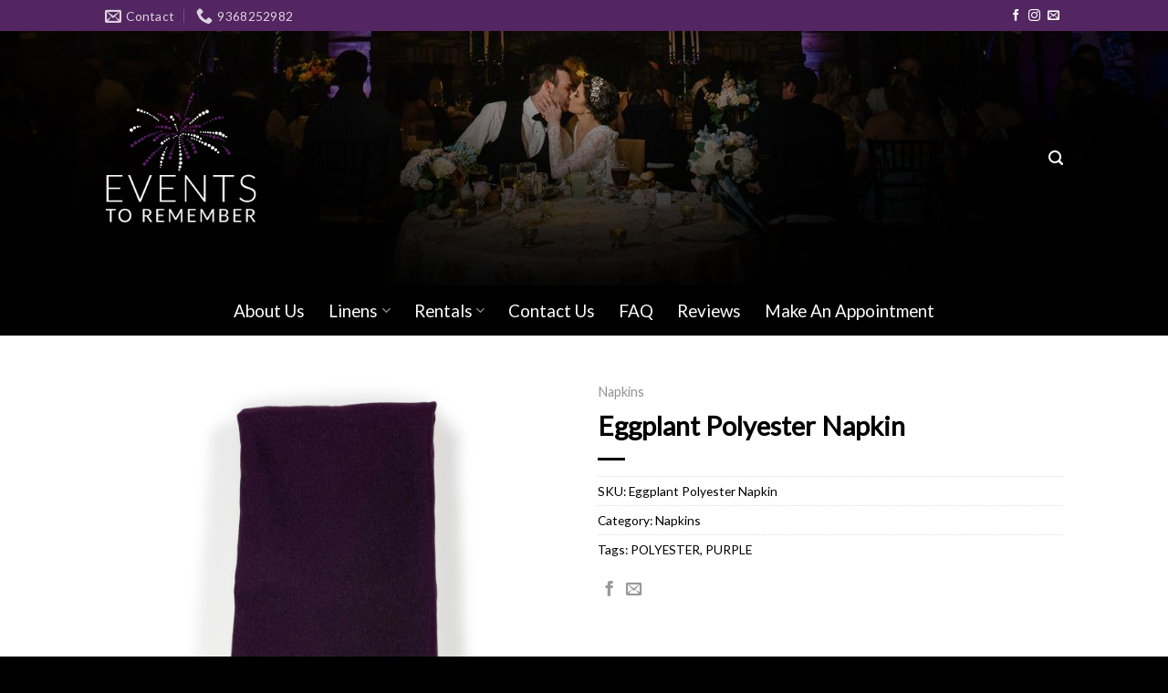

--- FILE ---
content_type: text/html; charset=UTF-8
request_url: https://www.texaseventstoremember.com/product/eggplant-polyester-napkin/
body_size: 17500
content:
<!DOCTYPE html>
<!--[if IE 9 ]> <html lang="en-US" class="ie9 loading-site no-js"> <![endif]-->
<!--[if IE 8 ]> <html lang="en-US" class="ie8 loading-site no-js"> <![endif]-->
<!--[if (gte IE 9)|!(IE)]><!--><html lang="en-US" class="loading-site no-js"> <!--<![endif]-->
<head>
	<meta charset="UTF-8" />
	<link rel="profile" href="https://gmpg.org/xfn/11" />
	<link rel="pingback" href="https://www.texaseventstoremember.com/xmlrpc.php" />

	<script>(function(html){html.className = html.className.replace(/\bno-js\b/,'js')})(document.documentElement);</script>
<title>Eggplant Polyester Napkin &#8211; EVENTS TO REMEMBER</title>
<meta name='robots' content='max-image-preview:large' />
<meta name="viewport" content="width=device-width, initial-scale=1, maximum-scale=1" /><link rel='dns-prefetch' href='//www.texaseventstoremember.com' />
<link rel='dns-prefetch' href='//cdn.jsdelivr.net' />
<link rel='dns-prefetch' href='//fonts.googleapis.com' />
<link rel="alternate" type="application/rss+xml" title="EVENTS TO REMEMBER &raquo; Feed" href="https://www.texaseventstoremember.com/feed/" />
<link rel="alternate" type="application/rss+xml" title="EVENTS TO REMEMBER &raquo; Comments Feed" href="https://www.texaseventstoremember.com/comments/feed/" />
<link rel="alternate" title="oEmbed (JSON)" type="application/json+oembed" href="https://www.texaseventstoremember.com/wp-json/oembed/1.0/embed?url=https%3A%2F%2Fwww.texaseventstoremember.com%2Fproduct%2Feggplant-polyester-napkin%2F" />
<link rel="alternate" title="oEmbed (XML)" type="text/xml+oembed" href="https://www.texaseventstoremember.com/wp-json/oembed/1.0/embed?url=https%3A%2F%2Fwww.texaseventstoremember.com%2Fproduct%2Feggplant-polyester-napkin%2F&#038;format=xml" />
<link rel="prefetch" href="https://www.texaseventstoremember.com/wp-content/themes/flatsome/assets/js/chunk.countup.fe2c1016.js" />
<link rel="prefetch" href="https://www.texaseventstoremember.com/wp-content/themes/flatsome/assets/js/chunk.sticky-sidebar.a58a6557.js" />
<link rel="prefetch" href="https://www.texaseventstoremember.com/wp-content/themes/flatsome/assets/js/chunk.tooltips.29144c1c.js" />
<link rel="prefetch" href="https://www.texaseventstoremember.com/wp-content/themes/flatsome/assets/js/chunk.vendors-popups.947eca5c.js" />
<link rel="prefetch" href="https://www.texaseventstoremember.com/wp-content/themes/flatsome/assets/js/chunk.vendors-slider.f0d2cbc9.js" />
<style id='wp-img-auto-sizes-contain-inline-css' type='text/css'>
img:is([sizes=auto i],[sizes^="auto," i]){contain-intrinsic-size:3000px 1500px}
/*# sourceURL=wp-img-auto-sizes-contain-inline-css */
</style>
<style id='wp-emoji-styles-inline-css' type='text/css'>

	img.wp-smiley, img.emoji {
		display: inline !important;
		border: none !important;
		box-shadow: none !important;
		height: 1em !important;
		width: 1em !important;
		margin: 0 0.07em !important;
		vertical-align: -0.1em !important;
		background: none !important;
		padding: 0 !important;
	}
/*# sourceURL=wp-emoji-styles-inline-css */
</style>
<style id='wp-block-library-inline-css' type='text/css'>
:root{--wp-block-synced-color:#7a00df;--wp-block-synced-color--rgb:122,0,223;--wp-bound-block-color:var(--wp-block-synced-color);--wp-editor-canvas-background:#ddd;--wp-admin-theme-color:#007cba;--wp-admin-theme-color--rgb:0,124,186;--wp-admin-theme-color-darker-10:#006ba1;--wp-admin-theme-color-darker-10--rgb:0,107,160.5;--wp-admin-theme-color-darker-20:#005a87;--wp-admin-theme-color-darker-20--rgb:0,90,135;--wp-admin-border-width-focus:2px}@media (min-resolution:192dpi){:root{--wp-admin-border-width-focus:1.5px}}.wp-element-button{cursor:pointer}:root .has-very-light-gray-background-color{background-color:#eee}:root .has-very-dark-gray-background-color{background-color:#313131}:root .has-very-light-gray-color{color:#eee}:root .has-very-dark-gray-color{color:#313131}:root .has-vivid-green-cyan-to-vivid-cyan-blue-gradient-background{background:linear-gradient(135deg,#00d084,#0693e3)}:root .has-purple-crush-gradient-background{background:linear-gradient(135deg,#34e2e4,#4721fb 50%,#ab1dfe)}:root .has-hazy-dawn-gradient-background{background:linear-gradient(135deg,#faaca8,#dad0ec)}:root .has-subdued-olive-gradient-background{background:linear-gradient(135deg,#fafae1,#67a671)}:root .has-atomic-cream-gradient-background{background:linear-gradient(135deg,#fdd79a,#004a59)}:root .has-nightshade-gradient-background{background:linear-gradient(135deg,#330968,#31cdcf)}:root .has-midnight-gradient-background{background:linear-gradient(135deg,#020381,#2874fc)}:root{--wp--preset--font-size--normal:16px;--wp--preset--font-size--huge:42px}.has-regular-font-size{font-size:1em}.has-larger-font-size{font-size:2.625em}.has-normal-font-size{font-size:var(--wp--preset--font-size--normal)}.has-huge-font-size{font-size:var(--wp--preset--font-size--huge)}.has-text-align-center{text-align:center}.has-text-align-left{text-align:left}.has-text-align-right{text-align:right}.has-fit-text{white-space:nowrap!important}#end-resizable-editor-section{display:none}.aligncenter{clear:both}.items-justified-left{justify-content:flex-start}.items-justified-center{justify-content:center}.items-justified-right{justify-content:flex-end}.items-justified-space-between{justify-content:space-between}.screen-reader-text{border:0;clip-path:inset(50%);height:1px;margin:-1px;overflow:hidden;padding:0;position:absolute;width:1px;word-wrap:normal!important}.screen-reader-text:focus{background-color:#ddd;clip-path:none;color:#444;display:block;font-size:1em;height:auto;left:5px;line-height:normal;padding:15px 23px 14px;text-decoration:none;top:5px;width:auto;z-index:100000}html :where(.has-border-color){border-style:solid}html :where([style*=border-top-color]){border-top-style:solid}html :where([style*=border-right-color]){border-right-style:solid}html :where([style*=border-bottom-color]){border-bottom-style:solid}html :where([style*=border-left-color]){border-left-style:solid}html :where([style*=border-width]){border-style:solid}html :where([style*=border-top-width]){border-top-style:solid}html :where([style*=border-right-width]){border-right-style:solid}html :where([style*=border-bottom-width]){border-bottom-style:solid}html :where([style*=border-left-width]){border-left-style:solid}html :where(img[class*=wp-image-]){height:auto;max-width:100%}:where(figure){margin:0 0 1em}html :where(.is-position-sticky){--wp-admin--admin-bar--position-offset:var(--wp-admin--admin-bar--height,0px)}@media screen and (max-width:600px){html :where(.is-position-sticky){--wp-admin--admin-bar--position-offset:0px}}

/*# sourceURL=wp-block-library-inline-css */
</style><link rel='stylesheet' id='wc-blocks-style-css' href='https://www.texaseventstoremember.com/wp-content/plugins/woocommerce/assets/client/blocks/wc-blocks.css?ver=wc-10.3.7' type='text/css' media='all' />
<style id='global-styles-inline-css' type='text/css'>
:root{--wp--preset--aspect-ratio--square: 1;--wp--preset--aspect-ratio--4-3: 4/3;--wp--preset--aspect-ratio--3-4: 3/4;--wp--preset--aspect-ratio--3-2: 3/2;--wp--preset--aspect-ratio--2-3: 2/3;--wp--preset--aspect-ratio--16-9: 16/9;--wp--preset--aspect-ratio--9-16: 9/16;--wp--preset--color--black: #000000;--wp--preset--color--cyan-bluish-gray: #abb8c3;--wp--preset--color--white: #ffffff;--wp--preset--color--pale-pink: #f78da7;--wp--preset--color--vivid-red: #cf2e2e;--wp--preset--color--luminous-vivid-orange: #ff6900;--wp--preset--color--luminous-vivid-amber: #fcb900;--wp--preset--color--light-green-cyan: #7bdcb5;--wp--preset--color--vivid-green-cyan: #00d084;--wp--preset--color--pale-cyan-blue: #8ed1fc;--wp--preset--color--vivid-cyan-blue: #0693e3;--wp--preset--color--vivid-purple: #9b51e0;--wp--preset--gradient--vivid-cyan-blue-to-vivid-purple: linear-gradient(135deg,rgb(6,147,227) 0%,rgb(155,81,224) 100%);--wp--preset--gradient--light-green-cyan-to-vivid-green-cyan: linear-gradient(135deg,rgb(122,220,180) 0%,rgb(0,208,130) 100%);--wp--preset--gradient--luminous-vivid-amber-to-luminous-vivid-orange: linear-gradient(135deg,rgb(252,185,0) 0%,rgb(255,105,0) 100%);--wp--preset--gradient--luminous-vivid-orange-to-vivid-red: linear-gradient(135deg,rgb(255,105,0) 0%,rgb(207,46,46) 100%);--wp--preset--gradient--very-light-gray-to-cyan-bluish-gray: linear-gradient(135deg,rgb(238,238,238) 0%,rgb(169,184,195) 100%);--wp--preset--gradient--cool-to-warm-spectrum: linear-gradient(135deg,rgb(74,234,220) 0%,rgb(151,120,209) 20%,rgb(207,42,186) 40%,rgb(238,44,130) 60%,rgb(251,105,98) 80%,rgb(254,248,76) 100%);--wp--preset--gradient--blush-light-purple: linear-gradient(135deg,rgb(255,206,236) 0%,rgb(152,150,240) 100%);--wp--preset--gradient--blush-bordeaux: linear-gradient(135deg,rgb(254,205,165) 0%,rgb(254,45,45) 50%,rgb(107,0,62) 100%);--wp--preset--gradient--luminous-dusk: linear-gradient(135deg,rgb(255,203,112) 0%,rgb(199,81,192) 50%,rgb(65,88,208) 100%);--wp--preset--gradient--pale-ocean: linear-gradient(135deg,rgb(255,245,203) 0%,rgb(182,227,212) 50%,rgb(51,167,181) 100%);--wp--preset--gradient--electric-grass: linear-gradient(135deg,rgb(202,248,128) 0%,rgb(113,206,126) 100%);--wp--preset--gradient--midnight: linear-gradient(135deg,rgb(2,3,129) 0%,rgb(40,116,252) 100%);--wp--preset--font-size--small: 13px;--wp--preset--font-size--medium: 20px;--wp--preset--font-size--large: 36px;--wp--preset--font-size--x-large: 42px;--wp--preset--spacing--20: 0.44rem;--wp--preset--spacing--30: 0.67rem;--wp--preset--spacing--40: 1rem;--wp--preset--spacing--50: 1.5rem;--wp--preset--spacing--60: 2.25rem;--wp--preset--spacing--70: 3.38rem;--wp--preset--spacing--80: 5.06rem;--wp--preset--shadow--natural: 6px 6px 9px rgba(0, 0, 0, 0.2);--wp--preset--shadow--deep: 12px 12px 50px rgba(0, 0, 0, 0.4);--wp--preset--shadow--sharp: 6px 6px 0px rgba(0, 0, 0, 0.2);--wp--preset--shadow--outlined: 6px 6px 0px -3px rgb(255, 255, 255), 6px 6px rgb(0, 0, 0);--wp--preset--shadow--crisp: 6px 6px 0px rgb(0, 0, 0);}:where(.is-layout-flex){gap: 0.5em;}:where(.is-layout-grid){gap: 0.5em;}body .is-layout-flex{display: flex;}.is-layout-flex{flex-wrap: wrap;align-items: center;}.is-layout-flex > :is(*, div){margin: 0;}body .is-layout-grid{display: grid;}.is-layout-grid > :is(*, div){margin: 0;}:where(.wp-block-columns.is-layout-flex){gap: 2em;}:where(.wp-block-columns.is-layout-grid){gap: 2em;}:where(.wp-block-post-template.is-layout-flex){gap: 1.25em;}:where(.wp-block-post-template.is-layout-grid){gap: 1.25em;}.has-black-color{color: var(--wp--preset--color--black) !important;}.has-cyan-bluish-gray-color{color: var(--wp--preset--color--cyan-bluish-gray) !important;}.has-white-color{color: var(--wp--preset--color--white) !important;}.has-pale-pink-color{color: var(--wp--preset--color--pale-pink) !important;}.has-vivid-red-color{color: var(--wp--preset--color--vivid-red) !important;}.has-luminous-vivid-orange-color{color: var(--wp--preset--color--luminous-vivid-orange) !important;}.has-luminous-vivid-amber-color{color: var(--wp--preset--color--luminous-vivid-amber) !important;}.has-light-green-cyan-color{color: var(--wp--preset--color--light-green-cyan) !important;}.has-vivid-green-cyan-color{color: var(--wp--preset--color--vivid-green-cyan) !important;}.has-pale-cyan-blue-color{color: var(--wp--preset--color--pale-cyan-blue) !important;}.has-vivid-cyan-blue-color{color: var(--wp--preset--color--vivid-cyan-blue) !important;}.has-vivid-purple-color{color: var(--wp--preset--color--vivid-purple) !important;}.has-black-background-color{background-color: var(--wp--preset--color--black) !important;}.has-cyan-bluish-gray-background-color{background-color: var(--wp--preset--color--cyan-bluish-gray) !important;}.has-white-background-color{background-color: var(--wp--preset--color--white) !important;}.has-pale-pink-background-color{background-color: var(--wp--preset--color--pale-pink) !important;}.has-vivid-red-background-color{background-color: var(--wp--preset--color--vivid-red) !important;}.has-luminous-vivid-orange-background-color{background-color: var(--wp--preset--color--luminous-vivid-orange) !important;}.has-luminous-vivid-amber-background-color{background-color: var(--wp--preset--color--luminous-vivid-amber) !important;}.has-light-green-cyan-background-color{background-color: var(--wp--preset--color--light-green-cyan) !important;}.has-vivid-green-cyan-background-color{background-color: var(--wp--preset--color--vivid-green-cyan) !important;}.has-pale-cyan-blue-background-color{background-color: var(--wp--preset--color--pale-cyan-blue) !important;}.has-vivid-cyan-blue-background-color{background-color: var(--wp--preset--color--vivid-cyan-blue) !important;}.has-vivid-purple-background-color{background-color: var(--wp--preset--color--vivid-purple) !important;}.has-black-border-color{border-color: var(--wp--preset--color--black) !important;}.has-cyan-bluish-gray-border-color{border-color: var(--wp--preset--color--cyan-bluish-gray) !important;}.has-white-border-color{border-color: var(--wp--preset--color--white) !important;}.has-pale-pink-border-color{border-color: var(--wp--preset--color--pale-pink) !important;}.has-vivid-red-border-color{border-color: var(--wp--preset--color--vivid-red) !important;}.has-luminous-vivid-orange-border-color{border-color: var(--wp--preset--color--luminous-vivid-orange) !important;}.has-luminous-vivid-amber-border-color{border-color: var(--wp--preset--color--luminous-vivid-amber) !important;}.has-light-green-cyan-border-color{border-color: var(--wp--preset--color--light-green-cyan) !important;}.has-vivid-green-cyan-border-color{border-color: var(--wp--preset--color--vivid-green-cyan) !important;}.has-pale-cyan-blue-border-color{border-color: var(--wp--preset--color--pale-cyan-blue) !important;}.has-vivid-cyan-blue-border-color{border-color: var(--wp--preset--color--vivid-cyan-blue) !important;}.has-vivid-purple-border-color{border-color: var(--wp--preset--color--vivid-purple) !important;}.has-vivid-cyan-blue-to-vivid-purple-gradient-background{background: var(--wp--preset--gradient--vivid-cyan-blue-to-vivid-purple) !important;}.has-light-green-cyan-to-vivid-green-cyan-gradient-background{background: var(--wp--preset--gradient--light-green-cyan-to-vivid-green-cyan) !important;}.has-luminous-vivid-amber-to-luminous-vivid-orange-gradient-background{background: var(--wp--preset--gradient--luminous-vivid-amber-to-luminous-vivid-orange) !important;}.has-luminous-vivid-orange-to-vivid-red-gradient-background{background: var(--wp--preset--gradient--luminous-vivid-orange-to-vivid-red) !important;}.has-very-light-gray-to-cyan-bluish-gray-gradient-background{background: var(--wp--preset--gradient--very-light-gray-to-cyan-bluish-gray) !important;}.has-cool-to-warm-spectrum-gradient-background{background: var(--wp--preset--gradient--cool-to-warm-spectrum) !important;}.has-blush-light-purple-gradient-background{background: var(--wp--preset--gradient--blush-light-purple) !important;}.has-blush-bordeaux-gradient-background{background: var(--wp--preset--gradient--blush-bordeaux) !important;}.has-luminous-dusk-gradient-background{background: var(--wp--preset--gradient--luminous-dusk) !important;}.has-pale-ocean-gradient-background{background: var(--wp--preset--gradient--pale-ocean) !important;}.has-electric-grass-gradient-background{background: var(--wp--preset--gradient--electric-grass) !important;}.has-midnight-gradient-background{background: var(--wp--preset--gradient--midnight) !important;}.has-small-font-size{font-size: var(--wp--preset--font-size--small) !important;}.has-medium-font-size{font-size: var(--wp--preset--font-size--medium) !important;}.has-large-font-size{font-size: var(--wp--preset--font-size--large) !important;}.has-x-large-font-size{font-size: var(--wp--preset--font-size--x-large) !important;}
/*# sourceURL=global-styles-inline-css */
</style>

<style id='classic-theme-styles-inline-css' type='text/css'>
/*! This file is auto-generated */
.wp-block-button__link{color:#fff;background-color:#32373c;border-radius:9999px;box-shadow:none;text-decoration:none;padding:calc(.667em + 2px) calc(1.333em + 2px);font-size:1.125em}.wp-block-file__button{background:#32373c;color:#fff;text-decoration:none}
/*# sourceURL=/wp-includes/css/classic-themes.min.css */
</style>
<link rel='stylesheet' id='contact-form-7-css' href='https://www.texaseventstoremember.com/wp-content/plugins/contact-form-7/includes/css/styles.css?ver=6.1.4' type='text/css' media='all' />
<link rel='stylesheet' id='photoswipe-css' href='https://www.texaseventstoremember.com/wp-content/plugins/woocommerce/assets/css/photoswipe/photoswipe.min.css?ver=10.3.7' type='text/css' media='all' />
<link rel='stylesheet' id='photoswipe-default-skin-css' href='https://www.texaseventstoremember.com/wp-content/plugins/woocommerce/assets/css/photoswipe/default-skin/default-skin.min.css?ver=10.3.7' type='text/css' media='all' />
<style id='woocommerce-inline-inline-css' type='text/css'>
.woocommerce form .form-row .required { visibility: visible; }
/*# sourceURL=woocommerce-inline-inline-css */
</style>
<link rel='stylesheet' id='wppopups-base-css' href='https://www.texaseventstoremember.com/wp-content/plugins/wp-popups-lite/src/assets/css/wppopups-base.css?ver=2.2.0.3' type='text/css' media='all' />
<link rel='stylesheet' id='brands-styles-css' href='https://www.texaseventstoremember.com/wp-content/plugins/woocommerce/assets/css/brands.css?ver=10.3.7' type='text/css' media='all' />
<link rel='stylesheet' id='flatsome-main-css' href='https://www.texaseventstoremember.com/wp-content/themes/flatsome/assets/css/flatsome.css?ver=3.15.6' type='text/css' media='all' />
<style id='flatsome-main-inline-css' type='text/css'>
@font-face {
				font-family: "fl-icons";
				font-display: block;
				src: url(https://www.texaseventstoremember.com/wp-content/themes/flatsome/assets/css/icons/fl-icons.eot?v=3.15.6);
				src:
					url(https://www.texaseventstoremember.com/wp-content/themes/flatsome/assets/css/icons/fl-icons.eot#iefix?v=3.15.6) format("embedded-opentype"),
					url(https://www.texaseventstoremember.com/wp-content/themes/flatsome/assets/css/icons/fl-icons.woff2?v=3.15.6) format("woff2"),
					url(https://www.texaseventstoremember.com/wp-content/themes/flatsome/assets/css/icons/fl-icons.ttf?v=3.15.6) format("truetype"),
					url(https://www.texaseventstoremember.com/wp-content/themes/flatsome/assets/css/icons/fl-icons.woff?v=3.15.6) format("woff"),
					url(https://www.texaseventstoremember.com/wp-content/themes/flatsome/assets/css/icons/fl-icons.svg?v=3.15.6#fl-icons) format("svg");
			}
/*# sourceURL=flatsome-main-inline-css */
</style>
<link rel='stylesheet' id='flatsome-shop-css' href='https://www.texaseventstoremember.com/wp-content/themes/flatsome/assets/css/flatsome-shop.css?ver=3.15.6' type='text/css' media='all' />
<link rel='stylesheet' id='flatsome-style-css' href='https://www.texaseventstoremember.com/wp-content/themes/flatsome/style.css?ver=3.15.6' type='text/css' media='all' />
<link rel='stylesheet' id='flatsome-googlefonts-css' href='//fonts.googleapis.com/css?family=Lato%3Aregular%2Cregular%2Cregular%2Cregular%7CDancing+Script%3Aregular%2C400&#038;display=swap&#038;ver=3.9' type='text/css' media='all' />
<script type="text/javascript">
            window._nslDOMReady = (function () {
                const executedCallbacks = new Set();
            
                return function (callback) {
                    /**
                    * Third parties might dispatch DOMContentLoaded events, so we need to ensure that we only run our callback once!
                    */
                    if (executedCallbacks.has(callback)) return;
            
                    const wrappedCallback = function () {
                        if (executedCallbacks.has(callback)) return;
                        executedCallbacks.add(callback);
                        callback();
                    };
            
                    if (document.readyState === "complete" || document.readyState === "interactive") {
                        wrappedCallback();
                    } else {
                        document.addEventListener("DOMContentLoaded", wrappedCallback);
                    }
                };
            })();
        </script><script type="text/javascript" src="https://www.texaseventstoremember.com/wp-includes/js/jquery/jquery.min.js?ver=3.7.1" id="jquery-core-js"></script>
<script type="text/javascript" src="https://www.texaseventstoremember.com/wp-includes/js/jquery/jquery-migrate.min.js?ver=3.4.1" id="jquery-migrate-js"></script>
<script type="text/javascript" src="https://www.texaseventstoremember.com/wp-content/plugins/woocommerce/assets/js/photoswipe/photoswipe.min.js?ver=4.1.1-wc.10.3.7" id="wc-photoswipe-js" defer="defer" data-wp-strategy="defer"></script>
<script type="text/javascript" src="https://www.texaseventstoremember.com/wp-content/plugins/woocommerce/assets/js/photoswipe/photoswipe-ui-default.min.js?ver=4.1.1-wc.10.3.7" id="wc-photoswipe-ui-default-js" defer="defer" data-wp-strategy="defer"></script>
<script type="text/javascript" id="wc-single-product-js-extra">
/* <![CDATA[ */
var wc_single_product_params = {"i18n_required_rating_text":"Please select a rating","i18n_rating_options":["1 of 5 stars","2 of 5 stars","3 of 5 stars","4 of 5 stars","5 of 5 stars"],"i18n_product_gallery_trigger_text":"View full-screen image gallery","review_rating_required":"yes","flexslider":{"rtl":false,"animation":"slide","smoothHeight":true,"directionNav":false,"controlNav":"thumbnails","slideshow":false,"animationSpeed":500,"animationLoop":false,"allowOneSlide":false},"zoom_enabled":"","zoom_options":[],"photoswipe_enabled":"1","photoswipe_options":{"shareEl":false,"closeOnScroll":false,"history":false,"hideAnimationDuration":0,"showAnimationDuration":0},"flexslider_enabled":""};
//# sourceURL=wc-single-product-js-extra
/* ]]> */
</script>
<script type="text/javascript" src="https://www.texaseventstoremember.com/wp-content/plugins/woocommerce/assets/js/frontend/single-product.min.js?ver=10.3.7" id="wc-single-product-js" defer="defer" data-wp-strategy="defer"></script>
<script type="text/javascript" src="https://www.texaseventstoremember.com/wp-content/plugins/woocommerce/assets/js/jquery-blockui/jquery.blockUI.min.js?ver=2.7.0-wc.10.3.7" id="wc-jquery-blockui-js" defer="defer" data-wp-strategy="defer"></script>
<script type="text/javascript" src="https://www.texaseventstoremember.com/wp-content/plugins/woocommerce/assets/js/js-cookie/js.cookie.min.js?ver=2.1.4-wc.10.3.7" id="wc-js-cookie-js" defer="defer" data-wp-strategy="defer"></script>
<script type="text/javascript" id="woocommerce-js-extra">
/* <![CDATA[ */
var woocommerce_params = {"ajax_url":"/wp-admin/admin-ajax.php","wc_ajax_url":"/?wc-ajax=%%endpoint%%","i18n_password_show":"Show password","i18n_password_hide":"Hide password"};
//# sourceURL=woocommerce-js-extra
/* ]]> */
</script>
<script type="text/javascript" src="https://www.texaseventstoremember.com/wp-content/plugins/woocommerce/assets/js/frontend/woocommerce.min.js?ver=10.3.7" id="woocommerce-js" defer="defer" data-wp-strategy="defer"></script>
<link rel="https://api.w.org/" href="https://www.texaseventstoremember.com/wp-json/" /><link rel="alternate" title="JSON" type="application/json" href="https://www.texaseventstoremember.com/wp-json/wp/v2/product/4298" /><link rel="EditURI" type="application/rsd+xml" title="RSD" href="https://www.texaseventstoremember.com/xmlrpc.php?rsd" />
<link rel="canonical" href="https://www.texaseventstoremember.com/product/eggplant-polyester-napkin/" />
<style>.bg{opacity: 0; transition: opacity 1s; -webkit-transition: opacity 1s;} .bg-loaded{opacity: 1;}</style><!--[if IE]><link rel="stylesheet" type="text/css" href="https://www.texaseventstoremember.com/wp-content/themes/flatsome/assets/css/ie-fallback.css"><script src="//cdnjs.cloudflare.com/ajax/libs/html5shiv/3.6.1/html5shiv.js"></script><script>var head = document.getElementsByTagName('head')[0],style = document.createElement('style');style.type = 'text/css';style.styleSheet.cssText = ':before,:after{content:none !important';head.appendChild(style);setTimeout(function(){head.removeChild(style);}, 0);</script><script src="https://www.texaseventstoremember.com/wp-content/themes/flatsome/assets/libs/ie-flexibility.js"></script><![endif]-->	<noscript><style>.woocommerce-product-gallery{ opacity: 1 !important; }</style></noscript>
	<link rel="icon" href="https://www.texaseventstoremember.com/wp-content/uploads/2017/07/cropped-texasevents-icon-32x32.png" sizes="32x32" />
<link rel="icon" href="https://www.texaseventstoremember.com/wp-content/uploads/2017/07/cropped-texasevents-icon-192x192.png" sizes="192x192" />
<link rel="apple-touch-icon" href="https://www.texaseventstoremember.com/wp-content/uploads/2017/07/cropped-texasevents-icon-180x180.png" />
<meta name="msapplication-TileImage" content="https://www.texaseventstoremember.com/wp-content/uploads/2017/07/cropped-texasevents-icon-270x270.png" />
<style id="custom-css" type="text/css">:root {--primary-color: #ffffff;}.header-main{height: 279px}#logo img{max-height: 279px}#logo{width:166px;}#logo img{padding:5px 0;}.header-bottom{min-height: 55px}.header-top{min-height: 34px}.transparent .header-main{height: 30px}.transparent #logo img{max-height: 30px}.has-transparent + .page-title:first-of-type,.has-transparent + #main > .page-title,.has-transparent + #main > div > .page-title,.has-transparent + #main .page-header-wrapper:first-of-type .page-title{padding-top: 110px;}.header.show-on-scroll,.stuck .header-main{height:107px!important}.stuck #logo img{max-height: 107px!important}.header-bg-color {background-color: rgba(0,0,0,0)}.header-bg-image {background-image: url('https://www.texaseventstoremember.com/wp-content/uploads/2022/06/Top-header-events-to-remember.jpg');}.header-bg-image {background-repeat: repeat-x;}.header-bottom {background-color: #000000}.top-bar-nav > li > a{line-height: 18px }.header-main .nav > li > a{line-height: 16px }.stuck .header-main .nav > li > a{line-height: 50px }.header-bottom-nav > li > a{line-height: 16px }@media (max-width: 549px) {.header-main{height: 223px}#logo img{max-height: 223px}}.main-menu-overlay{background-color: #1c0021}.nav-dropdown{font-size:100%}.nav-dropdown-has-arrow li.has-dropdown:after{border-bottom-color: #1c0021;}.nav .nav-dropdown{background-color: #1c0021}.header-top{background-color:#532561!important;}/* Color */.accordion-title.active, .has-icon-bg .icon .icon-inner,.logo a, .primary.is-underline, .primary.is-link, .badge-outline .badge-inner, .nav-outline > li.active> a,.nav-outline >li.active > a, .cart-icon strong,[data-color='primary'], .is-outline.primary{color: #ffffff;}/* Color !important */[data-text-color="primary"]{color: #ffffff!important;}/* Background Color */[data-text-bg="primary"]{background-color: #ffffff;}/* Background */.scroll-to-bullets a,.featured-title, .label-new.menu-item > a:after, .nav-pagination > li > .current,.nav-pagination > li > span:hover,.nav-pagination > li > a:hover,.has-hover:hover .badge-outline .badge-inner,button[type="submit"], .button.wc-forward:not(.checkout):not(.checkout-button), .button.submit-button, .button.primary:not(.is-outline),.featured-table .title,.is-outline:hover, .has-icon:hover .icon-label,.nav-dropdown-bold .nav-column li > a:hover, .nav-dropdown.nav-dropdown-bold > li > a:hover, .nav-dropdown-bold.dark .nav-column li > a:hover, .nav-dropdown.nav-dropdown-bold.dark > li > a:hover, .header-vertical-menu__opener ,.is-outline:hover, .tagcloud a:hover,.grid-tools a, input[type='submit']:not(.is-form), .box-badge:hover .box-text, input.button.alt,.nav-box > li > a:hover,.nav-box > li.active > a,.nav-pills > li.active > a ,.current-dropdown .cart-icon strong, .cart-icon:hover strong, .nav-line-bottom > li > a:before, .nav-line-grow > li > a:before, .nav-line > li > a:before,.banner, .header-top, .slider-nav-circle .flickity-prev-next-button:hover svg, .slider-nav-circle .flickity-prev-next-button:hover .arrow, .primary.is-outline:hover, .button.primary:not(.is-outline), input[type='submit'].primary, input[type='submit'].primary, input[type='reset'].button, input[type='button'].primary, .badge-inner{background-color: #ffffff;}/* Border */.nav-vertical.nav-tabs > li.active > a,.scroll-to-bullets a.active,.nav-pagination > li > .current,.nav-pagination > li > span:hover,.nav-pagination > li > a:hover,.has-hover:hover .badge-outline .badge-inner,.accordion-title.active,.featured-table,.is-outline:hover, .tagcloud a:hover,blockquote, .has-border, .cart-icon strong:after,.cart-icon strong,.blockUI:before, .processing:before,.loading-spin, .slider-nav-circle .flickity-prev-next-button:hover svg, .slider-nav-circle .flickity-prev-next-button:hover .arrow, .primary.is-outline:hover{border-color: #ffffff}.nav-tabs > li.active > a{border-top-color: #ffffff}.widget_shopping_cart_content .blockUI.blockOverlay:before { border-left-color: #ffffff }.woocommerce-checkout-review-order .blockUI.blockOverlay:before { border-left-color: #ffffff }/* Fill */.slider .flickity-prev-next-button:hover svg,.slider .flickity-prev-next-button:hover .arrow{fill: #ffffff;}/* Background Color */[data-icon-label]:after, .secondary.is-underline:hover,.secondary.is-outline:hover,.icon-label,.button.secondary:not(.is-outline),.button.alt:not(.is-outline), .badge-inner.on-sale, .button.checkout, .single_add_to_cart_button, .current .breadcrumb-step{ background-color:#532561; }[data-text-bg="secondary"]{background-color: #532561;}/* Color */.secondary.is-underline,.secondary.is-link, .secondary.is-outline,.stars a.active, .star-rating:before, .woocommerce-page .star-rating:before,.star-rating span:before, .color-secondary{color: #532561}/* Color !important */[data-text-color="secondary"]{color: #532561!important;}/* Border */.secondary.is-outline:hover{border-color:#532561}.success.is-underline:hover,.success.is-outline:hover,.success{background-color: #c7a8cd}.success-color, .success.is-link, .success.is-outline{color: #c7a8cd;}.success-border{border-color: #c7a8cd!important;}/* Color !important */[data-text-color="success"]{color: #c7a8cd!important;}/* Background Color */[data-text-bg="success"]{background-color: #c7a8cd;}.alert.is-underline:hover,.alert.is-outline:hover,.alert{background-color: #000000}.alert.is-link, .alert.is-outline, .color-alert{color: #000000;}/* Color !important */[data-text-color="alert"]{color: #000000!important;}/* Background Color */[data-text-bg="alert"]{background-color: #000000;}body{font-size: 107%;}@media screen and (max-width: 549px){body{font-size: 100%;}}body{font-family:"Lato", sans-serif}body{font-weight: 0}body{color: #000000}.nav > li > a {font-family:"Lato", sans-serif;}.mobile-sidebar-levels-2 .nav > li > ul > li > a {font-family:"Lato", sans-serif;}.nav > li > a {font-weight: 0;}.mobile-sidebar-levels-2 .nav > li > ul > li > a {font-weight: 0;}h1,h2,h3,h4,h5,h6,.heading-font, .off-canvas-center .nav-sidebar.nav-vertical > li > a{font-family: "Lato", sans-serif;}h1,h2,h3,h4,h5,h6,.heading-font,.banner h1,.banner h2{font-weight: 0;}h1,h2,h3,h4,h5,h6,.heading-font{color: #000000;}.breadcrumbs{text-transform: none;}button,.button{text-transform: none;}.nav > li > a, .links > li > a{text-transform: none;}.section-title span{text-transform: none;}h3.widget-title,span.widget-title{text-transform: none;}.alt-font{font-family: "Dancing Script", sans-serif;}.alt-font{font-weight: 400!important;}.header:not(.transparent) .top-bar-nav > li > a {color: #ffffff;}.header:not(.transparent) .top-bar-nav.nav > li > a:hover,.header:not(.transparent) .top-bar-nav.nav > li.active > a,.header:not(.transparent) .top-bar-nav.nav > li.current > a,.header:not(.transparent) .top-bar-nav.nav > li > a.active,.header:not(.transparent) .top-bar-nav.nav > li > a.current{color: #ffffff;}.top-bar-nav.nav-line-bottom > li > a:before,.top-bar-nav.nav-line-grow > li > a:before,.top-bar-nav.nav-line > li > a:before,.top-bar-nav.nav-box > li > a:hover,.top-bar-nav.nav-box > li.active > a,.top-bar-nav.nav-pills > li > a:hover,.top-bar-nav.nav-pills > li.active > a{color:#FFF!important;background-color: #ffffff;}.header:not(.transparent) .header-nav-main.nav > li > a {color: #000000;}.header:not(.transparent) .header-bottom-nav.nav > li > a{color: #ffffff;}.header:not(.transparent) .header-bottom-nav.nav > li > a:hover,.header:not(.transparent) .header-bottom-nav.nav > li.active > a,.header:not(.transparent) .header-bottom-nav.nav > li.current > a,.header:not(.transparent) .header-bottom-nav.nav > li > a.active,.header:not(.transparent) .header-bottom-nav.nav > li > a.current{color: #c7a8cd;}.header-bottom-nav.nav-line-bottom > li > a:before,.header-bottom-nav.nav-line-grow > li > a:before,.header-bottom-nav.nav-line > li > a:before,.header-bottom-nav.nav-box > li > a:hover,.header-bottom-nav.nav-box > li.active > a,.header-bottom-nav.nav-pills > li > a:hover,.header-bottom-nav.nav-pills > li.active > a{color:#FFF!important;background-color: #c7a8cd;}a{color: #000000;}a:hover{color: #000000;}.tagcloud a:hover{border-color: #000000;background-color: #000000;}.widget a{color: #000000;}.widget a:hover{color: #000000;}.widget .tagcloud a:hover{border-color: #000000; background-color: #000000;}.is-divider{background-color: #000000;}.shop-page-title.featured-title .title-overlay{background-color: rgba(0,0,0,0.57);}.has-equal-box-heights .box-image {padding-top: 100%;}.star-rating span:before,.star-rating:before, .woocommerce-page .star-rating:before, .stars a:hover:after, .stars a.active:after{color: #c7a8cd}.shop-page-title.featured-title .title-bg{background-image: url(https://www.texaseventstoremember.com/wp-content/uploads/2017/07/ceilingtofloordrapes.jpg);}@media screen and (min-width: 550px){.products .box-vertical .box-image{min-width: 247px!important;width: 247px!important;}}.header-main .social-icons,.header-main .cart-icon strong,.header-main .menu-title,.header-main .header-button > .button.is-outline,.header-main .nav > li > a > i:not(.icon-angle-down){color: #ffffff!important;}.header-main .header-button > .button.is-outline,.header-main .cart-icon strong:after,.header-main .cart-icon strong{border-color: #ffffff!important;}.header-main .header-button > .button:not(.is-outline){background-color: #ffffff!important;}.header-main .current-dropdown .cart-icon strong,.header-main .header-button > .button:hover,.header-main .header-button > .button:hover i,.header-main .header-button > .button:hover span{color:#FFF!important;}.header-main .menu-title:hover,.header-main .social-icons a:hover,.header-main .header-button > .button.is-outline:hover,.header-main .nav > li > a:hover > i:not(.icon-angle-down){color: #532561!important;}.header-main .current-dropdown .cart-icon strong,.header-main .header-button > .button:hover{background-color: #532561!important;}.header-main .current-dropdown .cart-icon strong:after,.header-main .current-dropdown .cart-icon strong,.header-main .header-button > .button:hover{border-color: #532561!important;}.footer-1{background-color: #000000}.footer-2{background-color: #000000}.absolute-footer, html{background-color: #000000}.header-vertical-menu__opener, .header-vertical-menu__fly-out{width: 500px}.label-new.menu-item > a:after{content:"New";}.label-hot.menu-item > a:after{content:"Hot";}.label-sale.menu-item > a:after{content:"Sale";}.label-popular.menu-item > a:after{content:"Popular";}</style></head>

<body data-rsssl=1 class="wp-singular product-template-default single single-product postid-4298 wp-theme-flatsome theme-flatsome woocommerce woocommerce-page woocommerce-no-js lightbox nav-dropdown-has-arrow">


<a class="skip-link screen-reader-text" href="#main">Skip to content</a>

<div id="wrapper">

	
	<header id="header" class="header ">
		<div class="header-wrapper">
			<div id="top-bar" class="header-top hide-for-sticky nav-dark">
    <div class="flex-row container">
      <div class="flex-col hide-for-medium flex-left">
          <ul class="nav nav-left medium-nav-center nav-small  nav-">
              <li class="header-contact-wrapper">
		<ul id="header-contact" class="nav nav-divided nav-uppercase header-contact">
		
						<li class="">
			  <a href="mailto:texaseventstoremember@hotmail.com" class="tooltip" title="texaseventstoremember@hotmail.com">
				  <i class="icon-envelop" style="font-size:18px;"></i>			       <span>
			       	Contact			       </span>
			  </a>
			</li>
					
			
						<li class="">
			  <a href="tel:9368252982" class="tooltip" title="9368252982">
			     <i class="icon-phone" style="font-size:18px;"></i>			      <span>9368252982</span>
			  </a>
			</li>
				</ul>
</li>          </ul>
      </div>

      <div class="flex-col hide-for-medium flex-center">
          <ul class="nav nav-center nav-small  nav-">
                        </ul>
      </div>

      <div class="flex-col hide-for-medium flex-right">
         <ul class="nav top-bar-nav nav-right nav-small  nav-">
              <li class="html header-social-icons ml-0">
	<div class="social-icons follow-icons" ><a href="https://www.facebook.com/texaseventstoremember" target="_blank" data-label="Facebook" rel="noopener noreferrer nofollow" class="icon plain facebook tooltip" title="Follow on Facebook" aria-label="Follow on Facebook"><i class="icon-facebook" ></i></a><a href="https://instagram.com/texaseventstoremember?igshid=YmMyMTA2M2Y=" target="_blank" rel="noopener noreferrer nofollow" data-label="Instagram" class="icon plain  instagram tooltip" title="Follow on Instagram" aria-label="Follow on Instagram"><i class="icon-instagram" ></i></a><a href="mailto:texaseventstoremember@hotmail.com" data-label="E-mail" rel="nofollow" class="icon plain  email tooltip" title="Send us an email" aria-label="Send us an email"><i class="icon-envelop" ></i></a></div></li>          </ul>
      </div>

            <div class="flex-col show-for-medium flex-grow">
          <ul class="nav nav-center nav-small mobile-nav  nav-">
              <li class="header-contact-wrapper">
		<ul id="header-contact" class="nav nav-divided nav-uppercase header-contact">
		
						<li class="">
			  <a href="mailto:texaseventstoremember@hotmail.com" class="tooltip" title="texaseventstoremember@hotmail.com">
				  <i class="icon-envelop" style="font-size:18px;"></i>			       <span>
			       	Contact			       </span>
			  </a>
			</li>
					
			
						<li class="">
			  <a href="tel:9368252982" class="tooltip" title="9368252982">
			     <i class="icon-phone" style="font-size:18px;"></i>			      <span>9368252982</span>
			  </a>
			</li>
				</ul>
</li><li class="header-divider"></li><li class="html header-social-icons ml-0">
	<div class="social-icons follow-icons" ><a href="https://www.facebook.com/texaseventstoremember" target="_blank" data-label="Facebook" rel="noopener noreferrer nofollow" class="icon plain facebook tooltip" title="Follow on Facebook" aria-label="Follow on Facebook"><i class="icon-facebook" ></i></a><a href="https://instagram.com/texaseventstoremember?igshid=YmMyMTA2M2Y=" target="_blank" rel="noopener noreferrer nofollow" data-label="Instagram" class="icon plain  instagram tooltip" title="Follow on Instagram" aria-label="Follow on Instagram"><i class="icon-instagram" ></i></a><a href="mailto:texaseventstoremember@hotmail.com" data-label="E-mail" rel="nofollow" class="icon plain  email tooltip" title="Send us an email" aria-label="Send us an email"><i class="icon-envelop" ></i></a></div></li>          </ul>
      </div>
      
    </div>
</div>
<div id="masthead" class="header-main hide-for-sticky nav-dark">
      <div class="header-inner flex-row container logo-left medium-logo-center" role="navigation">

          <!-- Logo -->
          <div id="logo" class="flex-col logo">
            
<!-- Header logo -->
<a href="https://www.texaseventstoremember.com" title="EVENTS TO REMEMBER - Party Rentals For All Occasions" rel="home">
		<img width="216" height="186" src="https://www.texaseventstoremember.com/wp-content/uploads/2017/07/eventstoremember-logodark.png" class="header_logo header-logo" alt="EVENTS TO REMEMBER"/><img  width="216" height="186" src="https://www.texaseventstoremember.com/wp-content/uploads/2017/07/eventstoremember-logodark.png" class="header-logo-dark" alt="EVENTS TO REMEMBER"/></a>
          </div>

          <!-- Mobile Left Elements -->
          <div class="flex-col show-for-medium flex-left">
            <ul class="mobile-nav nav nav-left ">
              <li class="nav-icon has-icon">
  		<a href="#" data-open="#main-menu" data-pos="left" data-bg="main-menu-overlay" data-color="dark" class="is-small" aria-label="Menu" aria-controls="main-menu" aria-expanded="false">
		
		  <i class="icon-menu" ></i>
		  		</a>
	</li>            </ul>
          </div>

          <!-- Left Elements -->
          <div class="flex-col hide-for-medium flex-left
            flex-grow">
            <ul class="header-nav header-nav-main nav nav-left " >
                          </ul>
          </div>

          <!-- Right Elements -->
          <div class="flex-col hide-for-medium flex-right">
            <ul class="header-nav header-nav-main nav nav-right ">
              <li class="header-search header-search-dropdown has-icon has-dropdown menu-item-has-children">
		<a href="#" aria-label="Search" class="is-small"><i class="icon-search" ></i></a>
		<ul class="nav-dropdown nav-dropdown-default dark">
	 	<li class="header-search-form search-form html relative has-icon">
	<div class="header-search-form-wrapper">
		<div class="searchform-wrapper ux-search-box relative is-normal"><form role="search" method="get" class="searchform" action="https://www.texaseventstoremember.com/">
	<div class="flex-row relative">
						<div class="flex-col flex-grow">
			<label class="screen-reader-text" for="woocommerce-product-search-field-0">Search for:</label>
			<input type="search" id="woocommerce-product-search-field-0" class="search-field mb-0" placeholder="Search&hellip;" value="" name="s" />
			<input type="hidden" name="post_type" value="product" />
					</div>
		<div class="flex-col">
			<button type="submit" value="Search" class="ux-search-submit submit-button secondary button icon mb-0" aria-label="Submit">
				<i class="icon-search" ></i>			</button>
		</div>
	</div>
	<div class="live-search-results text-left z-top"></div>
</form>
</div>	</div>
</li>	</ul>
</li>
            </ul>
          </div>

          <!-- Mobile Right Elements -->
          <div class="flex-col show-for-medium flex-right">
            <ul class="mobile-nav nav nav-right ">
                          </ul>
          </div>

      </div>
     
      </div><div id="wide-nav" class="header-bottom wide-nav hide-for-sticky nav-dark flex-has-center hide-for-medium">
    <div class="flex-row container">

            
                        <div class="flex-col hide-for-medium flex-center">
                <ul class="nav header-nav header-bottom-nav nav-center  nav-size-xlarge nav-spacing-xlarge">
                    <li id="menu-item-327" class="menu-item menu-item-type-post_type menu-item-object-page menu-item-327 menu-item-design-default"><a href="https://www.texaseventstoremember.com/about-us/" class="nav-top-link">About Us</a></li>
<li id="menu-item-5042" class="menu-item menu-item-type-post_type menu-item-object-page menu-item-has-children menu-item-5042 menu-item-design-default has-dropdown"><a href="https://www.texaseventstoremember.com/linens/" class="nav-top-link">Linens<i class="icon-angle-down" ></i></a>
<ul class="sub-menu nav-dropdown nav-dropdown-default dark">
	<li id="menu-item-4482" class="menu-item menu-item-type-custom menu-item-object-custom menu-item-4482"><a href="/product-category/linens-and-overlays/">Linens &#038; Overlays</a></li>
	<li id="menu-item-4348" class="menu-item menu-item-type-custom menu-item-object-custom menu-item-4348"><a href="https://www.texaseventstoremember.com/product-category/linens/napkins/">Napkins</a></li>
	<li id="menu-item-4483" class="menu-item menu-item-type-custom menu-item-object-custom menu-item-4483"><a href="/product-category/linens/runners/">Runners</a></li>
	<li id="menu-item-5171" class="menu-item menu-item-type-post_type menu-item-object-page menu-item-5171"><a href="https://www.texaseventstoremember.com/chair-covers-and-sashes/">Chair Covers and Sashes</a></li>
</ul>
</li>
<li id="menu-item-5057" class="menu-item menu-item-type-post_type menu-item-object-page menu-item-has-children menu-item-5057 menu-item-design-default has-dropdown"><a href="https://www.texaseventstoremember.com/rentals/" class="nav-top-link">Rentals<i class="icon-angle-down" ></i></a>
<ul class="sub-menu nav-dropdown nav-dropdown-default dark">
	<li id="menu-item-4080" class="menu-item menu-item-type-custom menu-item-object-custom menu-item-4080"><a href="https://www.texaseventstoremember.com/product-category/rentals/china-and-chargers/">China &#038; Chargers</a></li>
	<li id="menu-item-1894" class="menu-item menu-item-type-custom menu-item-object-custom menu-item-1894"><a href="/product-category/event-decor/glassware/">Glassware</a></li>
	<li id="menu-item-1843" class="menu-item menu-item-type-custom menu-item-object-custom menu-item-1843"><a href="/product-category/event-decor/flatware/">Flatware</a></li>
	<li id="menu-item-4378" class="menu-item menu-item-type-custom menu-item-object-custom menu-item-4378"><a href="/product-category/rentals/beverage-rentals/">Beverage Rentals</a></li>
	<li id="menu-item-4380" class="menu-item menu-item-type-custom menu-item-object-custom menu-item-4380"><a href="https://www.texaseventstoremember.com/product-category/rentals/tables-and-chairs/">Table &#038; Chairs</a></li>
	<li id="menu-item-4395" class="menu-item menu-item-type-custom menu-item-object-custom menu-item-4395"><a href="https://www.texaseventstoremember.com/product-category/rentals/event-accessories/">Event Accessories</a></li>
	<li id="menu-item-4381" class="menu-item menu-item-type-custom menu-item-object-custom menu-item-4381"><a href="https://www.texaseventstoremember.com/product-category/rentals/pipe-drape/">Pipe &#038; Drape</a></li>
	<li id="menu-item-4394" class="menu-item menu-item-type-custom menu-item-object-custom menu-item-4394"><a href="https://www.texaseventstoremember.com/product-category/rentals/centerpieces/">Centerpieces</a></li>
</ul>
</li>
<li id="menu-item-1428" class="menu-item menu-item-type-post_type menu-item-object-page menu-item-1428 menu-item-design-default"><a href="https://www.texaseventstoremember.com/contact-us/" class="nav-top-link">Contact Us</a></li>
<li id="menu-item-2091" class="menu-item menu-item-type-post_type menu-item-object-page menu-item-2091 menu-item-design-default"><a href="https://www.texaseventstoremember.com/faq/" class="nav-top-link">FAQ</a></li>
<li id="menu-item-5082" class="menu-item menu-item-type-post_type menu-item-object-page menu-item-5082 menu-item-design-default"><a href="https://www.texaseventstoremember.com/reviews/" class="nav-top-link">Reviews</a></li>
<li id="menu-item-4531" class="menu-item menu-item-type-custom menu-item-object-custom menu-item-4531 menu-item-design-default"><a href="/book-now/#start-booking-services" class="nav-top-link">Make An Appointment</a></li>
                </ul>
            </div>
            
            
            
    </div>
</div>

<div class="header-bg-container fill"><div class="header-bg-image fill"></div><div class="header-bg-color fill"></div></div>		</div>
	</header>

	
	<main id="main" class="">

	<div class="shop-container">
		
			<div class="container">
	<div class="woocommerce-notices-wrapper"></div></div>
<div id="product-4298" class="product type-product post-4298 status-publish first instock product_cat-napkins product_tag-polyester product_tag-purple has-post-thumbnail taxable shipping-taxable product-type-simple">
	<div class="product-container">
  <div class="product-main">
    <div class="row content-row mb-0">

    	<div class="product-gallery large-6 col">
    	
<div class="product-images relative mb-half has-hover woocommerce-product-gallery woocommerce-product-gallery--with-images woocommerce-product-gallery--columns-4 images" data-columns="4">

  <div class="badge-container is-larger absolute left top z-1">
</div>

  <div class="image-tools absolute top show-on-hover right z-3">
      </div>

  <figure class="woocommerce-product-gallery__wrapper product-gallery-slider slider slider-nav-small mb-half"
        data-flickity-options='{
                "cellAlign": "center",
                "wrapAround": true,
                "autoPlay": false,
                "prevNextButtons":true,
                "adaptiveHeight": true,
                "imagesLoaded": true,
                "lazyLoad": 1,
                "dragThreshold" : 15,
                "pageDots": false,
                "rightToLeft": false       }'>
    <div data-thumb="https://www.texaseventstoremember.com/wp-content/uploads/2022/05/Eggplantpolyesternapkin-100x100.jpg" data-thumb-alt="Eggplant Polyester Napkin" class="woocommerce-product-gallery__image slide first"><a href="https://www.texaseventstoremember.com/wp-content/uploads/2022/05/Eggplantpolyesternapkin.jpg"><img width="510" height="510" src="https://www.texaseventstoremember.com/wp-content/uploads/2022/05/Eggplantpolyesternapkin-600x600.jpg" class="wp-post-image skip-lazy" alt="Eggplant Polyester Napkin" title="Eggplant Polyester Napkin" data-caption="" data-src="https://www.texaseventstoremember.com/wp-content/uploads/2022/05/Eggplantpolyesternapkin.jpg" data-large_image="https://www.texaseventstoremember.com/wp-content/uploads/2022/05/Eggplantpolyesternapkin.jpg" data-large_image_width="1600" data-large_image_height="1600" decoding="async" fetchpriority="high" srcset="https://www.texaseventstoremember.com/wp-content/uploads/2022/05/Eggplantpolyesternapkin-600x600.jpg 600w, https://www.texaseventstoremember.com/wp-content/uploads/2022/05/Eggplantpolyesternapkin-400x400.jpg 400w, https://www.texaseventstoremember.com/wp-content/uploads/2022/05/Eggplantpolyesternapkin-800x800.jpg 800w, https://www.texaseventstoremember.com/wp-content/uploads/2022/05/Eggplantpolyesternapkin-280x280.jpg 280w, https://www.texaseventstoremember.com/wp-content/uploads/2022/05/Eggplantpolyesternapkin-768x768.jpg 768w, https://www.texaseventstoremember.com/wp-content/uploads/2022/05/Eggplantpolyesternapkin-1536x1536.jpg 1536w, https://www.texaseventstoremember.com/wp-content/uploads/2022/05/Eggplantpolyesternapkin-100x100.jpg 100w, https://www.texaseventstoremember.com/wp-content/uploads/2022/05/Eggplantpolyesternapkin-300x300.jpg 300w, https://www.texaseventstoremember.com/wp-content/uploads/2022/05/Eggplantpolyesternapkin.jpg 1600w" sizes="(max-width: 510px) 100vw, 510px" /></a></div>  </figure>

  <div class="image-tools absolute bottom left z-3">
        <a href="#product-zoom" class="zoom-button button is-outline circle icon tooltip hide-for-small" title="Zoom">
      <i class="icon-expand" ></i>    </a>
   </div>
</div>

    	</div>

    	<div class="product-info summary col-fit col entry-summary product-summary">

    		<nav class="woocommerce-breadcrumb breadcrumbs "><a href="https://www.texaseventstoremember.com/product-category/napkins/">Napkins</a></nav><h1 class="product-title product_title entry-title">
	Eggplant Polyester Napkin</h1>

	<div class="is-divider small"></div>
<ul class="next-prev-thumbs is-small show-for-medium">         <li class="prod-dropdown has-dropdown">
               <a href="https://www.texaseventstoremember.com/product/terracotta-polyester-napkin/"  rel="next" class="button icon is-outline circle">
                  <i class="icon-angle-left" ></i>              </a>
              <div class="nav-dropdown">
                <a title="Terracotta Polyester Napkin" href="https://www.texaseventstoremember.com/product/terracotta-polyester-napkin/">
                <img width="100" height="100" src="https://www.texaseventstoremember.com/wp-content/uploads/2022/05/Terracottapolyesternapkin-100x100.jpg" class="attachment-woocommerce_gallery_thumbnail size-woocommerce_gallery_thumbnail wp-post-image" alt="Terracotta Polyester Napkin" decoding="async" srcset="https://www.texaseventstoremember.com/wp-content/uploads/2022/05/Terracottapolyesternapkin-100x100.jpg 100w, https://www.texaseventstoremember.com/wp-content/uploads/2022/05/Terracottapolyesternapkin-400x400.jpg 400w, https://www.texaseventstoremember.com/wp-content/uploads/2022/05/Terracottapolyesternapkin-800x800.jpg 800w, https://www.texaseventstoremember.com/wp-content/uploads/2022/05/Terracottapolyesternapkin-280x280.jpg 280w, https://www.texaseventstoremember.com/wp-content/uploads/2022/05/Terracottapolyesternapkin-768x768.jpg 768w, https://www.texaseventstoremember.com/wp-content/uploads/2022/05/Terracottapolyesternapkin-1536x1536.jpg 1536w, https://www.texaseventstoremember.com/wp-content/uploads/2022/05/Terracottapolyesternapkin-600x600.jpg 600w, https://www.texaseventstoremember.com/wp-content/uploads/2022/05/Terracottapolyesternapkin-300x300.jpg 300w, https://www.texaseventstoremember.com/wp-content/uploads/2022/05/Terracottapolyesternapkin.jpg 1600w" sizes="(max-width: 100px) 100vw, 100px" /></a>
              </div>
          </li>
               <li class="prod-dropdown has-dropdown">
               <a href="https://www.texaseventstoremember.com/product/eggplant-lamour-napkin/" rel="next" class="button icon is-outline circle">
                  <i class="icon-angle-right" ></i>              </a>
              <div class="nav-dropdown">
                  <a title="Eggplant Lamour Napkin" href="https://www.texaseventstoremember.com/product/eggplant-lamour-napkin/">
                  <img width="100" height="100" src="https://www.texaseventstoremember.com/wp-content/uploads/2022/05/Eggplantlamournapkin-100x100.jpg" class="attachment-woocommerce_gallery_thumbnail size-woocommerce_gallery_thumbnail wp-post-image" alt="Eggplant Lamour Napkin" decoding="async" srcset="https://www.texaseventstoremember.com/wp-content/uploads/2022/05/Eggplantlamournapkin-100x100.jpg 100w, https://www.texaseventstoremember.com/wp-content/uploads/2022/05/Eggplantlamournapkin-400x400.jpg 400w, https://www.texaseventstoremember.com/wp-content/uploads/2022/05/Eggplantlamournapkin-800x800.jpg 800w, https://www.texaseventstoremember.com/wp-content/uploads/2022/05/Eggplantlamournapkin-280x280.jpg 280w, https://www.texaseventstoremember.com/wp-content/uploads/2022/05/Eggplantlamournapkin-768x768.jpg 768w, https://www.texaseventstoremember.com/wp-content/uploads/2022/05/Eggplantlamournapkin-1536x1536.jpg 1536w, https://www.texaseventstoremember.com/wp-content/uploads/2022/05/Eggplantlamournapkin-600x600.jpg 600w, https://www.texaseventstoremember.com/wp-content/uploads/2022/05/Eggplantlamournapkin-300x300.jpg 300w, https://www.texaseventstoremember.com/wp-content/uploads/2022/05/Eggplantlamournapkin.jpg 1600w" sizes="(max-width: 100px) 100vw, 100px" /></a>
              </div>
          </li>
      </ul><div class="price-wrapper">
	<p class="price product-page-price ">
  </p>
</div>
<div class="product_meta">

	
	
		<span class="sku_wrapper">SKU: <span class="sku">Eggplant Polyester Napkin</span></span>

	
	<span class="posted_in">Category: <a href="https://www.texaseventstoremember.com/product-category/napkins/" rel="tag">Napkins</a></span>
	<span class="tagged_as">Tags: <a href="https://www.texaseventstoremember.com/product-tag/polyester/" rel="tag">POLYESTER</a>, <a href="https://www.texaseventstoremember.com/product-tag/purple/" rel="tag">PURPLE</a></span>
	
</div>
<div class="social-icons share-icons share-row relative" ><a href="https://www.facebook.com/sharer.php?u=https://www.texaseventstoremember.com/product/eggplant-polyester-napkin/" data-label="Facebook" onclick="window.open(this.href,this.title,'width=500,height=500,top=300px,left=300px');  return false;" rel="noopener noreferrer nofollow" target="_blank" class="icon plain tooltip facebook" title="Share on Facebook" aria-label="Share on Facebook"><i class="icon-facebook" ></i></a><a href="mailto:enteryour@addresshere.com?subject=Eggplant%20Polyester%20Napkin&amp;body=Check%20this%20out:%20https://www.texaseventstoremember.com/product/eggplant-polyester-napkin/" rel="nofollow" class="icon plain tooltip email" title="Email to a Friend" aria-label="Email to a Friend"><i class="icon-envelop" ></i></a></div>
    	</div>

    	<div id="product-sidebar" class="mfp-hide">
    		<div class="sidebar-inner">
    			<div class="hide-for-off-canvas" style="width:100%"><ul class="next-prev-thumbs is-small nav-right text-right">         <li class="prod-dropdown has-dropdown">
               <a href="https://www.texaseventstoremember.com/product/terracotta-polyester-napkin/"  rel="next" class="button icon is-outline circle">
                  <i class="icon-angle-left" ></i>              </a>
              <div class="nav-dropdown">
                <a title="Terracotta Polyester Napkin" href="https://www.texaseventstoremember.com/product/terracotta-polyester-napkin/">
                <img width="100" height="100" src="https://www.texaseventstoremember.com/wp-content/uploads/2022/05/Terracottapolyesternapkin-100x100.jpg" class="attachment-woocommerce_gallery_thumbnail size-woocommerce_gallery_thumbnail wp-post-image" alt="Terracotta Polyester Napkin" decoding="async" loading="lazy" srcset="https://www.texaseventstoremember.com/wp-content/uploads/2022/05/Terracottapolyesternapkin-100x100.jpg 100w, https://www.texaseventstoremember.com/wp-content/uploads/2022/05/Terracottapolyesternapkin-400x400.jpg 400w, https://www.texaseventstoremember.com/wp-content/uploads/2022/05/Terracottapolyesternapkin-800x800.jpg 800w, https://www.texaseventstoremember.com/wp-content/uploads/2022/05/Terracottapolyesternapkin-280x280.jpg 280w, https://www.texaseventstoremember.com/wp-content/uploads/2022/05/Terracottapolyesternapkin-768x768.jpg 768w, https://www.texaseventstoremember.com/wp-content/uploads/2022/05/Terracottapolyesternapkin-1536x1536.jpg 1536w, https://www.texaseventstoremember.com/wp-content/uploads/2022/05/Terracottapolyesternapkin-600x600.jpg 600w, https://www.texaseventstoremember.com/wp-content/uploads/2022/05/Terracottapolyesternapkin-300x300.jpg 300w, https://www.texaseventstoremember.com/wp-content/uploads/2022/05/Terracottapolyesternapkin.jpg 1600w" sizes="auto, (max-width: 100px) 100vw, 100px" /></a>
              </div>
          </li>
               <li class="prod-dropdown has-dropdown">
               <a href="https://www.texaseventstoremember.com/product/eggplant-lamour-napkin/" rel="next" class="button icon is-outline circle">
                  <i class="icon-angle-right" ></i>              </a>
              <div class="nav-dropdown">
                  <a title="Eggplant Lamour Napkin" href="https://www.texaseventstoremember.com/product/eggplant-lamour-napkin/">
                  <img width="100" height="100" src="https://www.texaseventstoremember.com/wp-content/uploads/2022/05/Eggplantlamournapkin-100x100.jpg" class="attachment-woocommerce_gallery_thumbnail size-woocommerce_gallery_thumbnail wp-post-image" alt="Eggplant Lamour Napkin" decoding="async" loading="lazy" srcset="https://www.texaseventstoremember.com/wp-content/uploads/2022/05/Eggplantlamournapkin-100x100.jpg 100w, https://www.texaseventstoremember.com/wp-content/uploads/2022/05/Eggplantlamournapkin-400x400.jpg 400w, https://www.texaseventstoremember.com/wp-content/uploads/2022/05/Eggplantlamournapkin-800x800.jpg 800w, https://www.texaseventstoremember.com/wp-content/uploads/2022/05/Eggplantlamournapkin-280x280.jpg 280w, https://www.texaseventstoremember.com/wp-content/uploads/2022/05/Eggplantlamournapkin-768x768.jpg 768w, https://www.texaseventstoremember.com/wp-content/uploads/2022/05/Eggplantlamournapkin-1536x1536.jpg 1536w, https://www.texaseventstoremember.com/wp-content/uploads/2022/05/Eggplantlamournapkin-600x600.jpg 600w, https://www.texaseventstoremember.com/wp-content/uploads/2022/05/Eggplantlamournapkin-300x300.jpg 300w, https://www.texaseventstoremember.com/wp-content/uploads/2022/05/Eggplantlamournapkin.jpg 1600w" sizes="auto, (max-width: 100px) 100vw, 100px" /></a>
              </div>
          </li>
      </ul></div>    		</div>
    	</div>

    </div>
  </div>

  <div class="product-footer">
  	<div class="container">
    		
	<div class="woocommerce-tabs wc-tabs-wrapper container tabbed-content">
		<ul class="tabs wc-tabs product-tabs small-nav-collapse nav nav-uppercase nav-line nav-left" role="tablist">
							<li class="additional_information_tab active" id="tab-title-additional_information" role="tab" aria-controls="tab-additional_information">
					<a href="#tab-additional_information">
						Additional information					</a>
				</li>
									</ul>
		<div class="tab-panels">
							<div class="woocommerce-Tabs-panel woocommerce-Tabs-panel--additional_information panel entry-content active" id="tab-additional_information" role="tabpanel" aria-labelledby="tab-title-additional_information">
										

<table class="woocommerce-product-attributes shop_attributes" aria-label="Product Details">
			<tr class="woocommerce-product-attributes-item woocommerce-product-attributes-item--attribute_pa_napkins-by-color">
			<th class="woocommerce-product-attributes-item__label" scope="row">Napkins By Color</th>
			<td class="woocommerce-product-attributes-item__value"><p>Purple</p>
</td>
		</tr>
	</table>
				</div>
							
					</div>
	</div>


	<div class="related related-products-wrapper product-section">

					<h3 class="product-section-title container-width product-section-title-related pt-half pb-half uppercase">
				Related products			</h3>
		

	
  
    <div class="row has-equal-box-heights large-columns-6 medium-columns-3 small-columns-2 row-small slider row-slider slider-nav-reveal slider-nav-push"  data-flickity-options='{"imagesLoaded": true, "groupCells": "100%", "dragThreshold" : 5, "cellAlign": "left","wrapAround": true,"prevNextButtons": true,"percentPosition": true,"pageDots": false, "rightToLeft": false, "autoPlay" : false}'>

  
		<div class="product-small col has-hover product type-product post-4748 status-publish instock product_cat-linens-and-overlays product_tag-polyester product_tag-purple has-post-thumbnail product-type-simple">
	<div class="col-inner">
	
<div class="badge-container absolute left top z-1">
</div>
	<div class="product-small box ">
		<div class="box-image">
			<div class="image-none">
				<a href="https://www.texaseventstoremember.com/product/purple-polyester/" aria-label="Purple Polyester">
					<img width="247" height="296" src="https://www.texaseventstoremember.com/wp-content/uploads/2017/07/Purple-polyester-247x296.jpg" class="attachment-woocommerce_thumbnail size-woocommerce_thumbnail" alt="Purple Polyester" decoding="async" loading="lazy" />				</a>
			</div>
			<div class="image-tools is-small top right show-on-hover">
							</div>
			<div class="image-tools is-small hide-for-small bottom left show-on-hover">
							</div>
			<div class="image-tools grid-tools text-center hide-for-small bottom hover-slide-in show-on-hover">
							</div>
					</div>

		<div class="box-text box-text-products">
			<div class="title-wrapper">		<p class="category uppercase is-smaller no-text-overflow product-cat op-7">
			Linens &amp; Overlays		</p>
	<p class="name product-title woocommerce-loop-product__title"><a href="https://www.texaseventstoremember.com/product/purple-polyester/" class="woocommerce-LoopProduct-link woocommerce-loop-product__link">Purple Polyester</a></p></div><div class="price-wrapper">
</div>		</div>
	</div>
		</div>
</div><div class="product-small col has-hover product type-product post-5022 status-publish instock product_cat-runners product_tag-crushed product_tag-eggplant product_tag-purple product_tag-runner has-post-thumbnail taxable shipping-taxable product-type-simple">
	<div class="col-inner">
	
<div class="badge-container absolute left top z-1">
</div>
	<div class="product-small box ">
		<div class="box-image">
			<div class="image-none">
				<a href="https://www.texaseventstoremember.com/product/eggplant-crushed-runner/" aria-label="Eggplant Crushed Runner">
					<img width="247" height="296" src="https://www.texaseventstoremember.com/wp-content/uploads/2022/08/Eggplant-crushed-runner-1-247x296.jpg" class="attachment-woocommerce_thumbnail size-woocommerce_thumbnail" alt="Eggplant crushed" decoding="async" loading="lazy" />				</a>
			</div>
			<div class="image-tools is-small top right show-on-hover">
							</div>
			<div class="image-tools is-small hide-for-small bottom left show-on-hover">
							</div>
			<div class="image-tools grid-tools text-center hide-for-small bottom hover-slide-in show-on-hover">
							</div>
					</div>

		<div class="box-text box-text-products">
			<div class="title-wrapper">		<p class="category uppercase is-smaller no-text-overflow product-cat op-7">
			Runners		</p>
	<p class="name product-title woocommerce-loop-product__title"><a href="https://www.texaseventstoremember.com/product/eggplant-crushed-runner/" class="woocommerce-LoopProduct-link woocommerce-loop-product__link">Eggplant Crushed Runner</a></p></div><div class="price-wrapper">
</div>		</div>
	</div>
		</div>
</div><div class="product-small col has-hover product type-product post-4285 status-publish last instock product_cat-napkins product_tag-pink product_tag-purple product_tag-satin has-post-thumbnail taxable shipping-taxable product-type-simple">
	<div class="col-inner">
	
<div class="badge-container absolute left top z-1">
</div>
	<div class="product-small box ">
		<div class="box-image">
			<div class="image-none">
				<a href="https://www.texaseventstoremember.com/product/dusty-rose-satin-napkin/" aria-label="Dusty Rose Satin Napkin">
					<img width="247" height="296" src="https://www.texaseventstoremember.com/wp-content/uploads/2022/05/Dustyrosesatinnapkin-247x296.jpg" class="attachment-woocommerce_thumbnail size-woocommerce_thumbnail" alt="Dusty Rose Satin Napkin" decoding="async" loading="lazy" />				</a>
			</div>
			<div class="image-tools is-small top right show-on-hover">
							</div>
			<div class="image-tools is-small hide-for-small bottom left show-on-hover">
							</div>
			<div class="image-tools grid-tools text-center hide-for-small bottom hover-slide-in show-on-hover">
							</div>
					</div>

		<div class="box-text box-text-products">
			<div class="title-wrapper">		<p class="category uppercase is-smaller no-text-overflow product-cat op-7">
			Napkins		</p>
	<p class="name product-title woocommerce-loop-product__title"><a href="https://www.texaseventstoremember.com/product/dusty-rose-satin-napkin/" class="woocommerce-LoopProduct-link woocommerce-loop-product__link">Dusty Rose Satin Napkin</a></p></div><div class="price-wrapper">
</div>		</div>
	</div>
		</div>
</div><div class="product-small col has-hover product type-product post-3641 status-publish first instock product_cat-linens-and-overlays product_tag-purple product_tag-specialty-linens has-post-thumbnail taxable shipping-taxable product-type-simple">
	<div class="col-inner">
	
<div class="badge-container absolute left top z-1">
</div>
	<div class="product-small box ">
		<div class="box-image">
			<div class="image-none">
				<a href="https://www.texaseventstoremember.com/product/purple-cordura-linen/" aria-label="Purple Cordura Linen">
					<img width="247" height="296" src="https://www.texaseventstoremember.com/wp-content/uploads/2017/11/Purple-cordura-1-247x296.jpg" class="attachment-woocommerce_thumbnail size-woocommerce_thumbnail" alt="Purple Cordura Linen" decoding="async" loading="lazy" />				</a>
			</div>
			<div class="image-tools is-small top right show-on-hover">
							</div>
			<div class="image-tools is-small hide-for-small bottom left show-on-hover">
							</div>
			<div class="image-tools grid-tools text-center hide-for-small bottom hover-slide-in show-on-hover">
							</div>
					</div>

		<div class="box-text box-text-products">
			<div class="title-wrapper">		<p class="category uppercase is-smaller no-text-overflow product-cat op-7">
			Linens &amp; Overlays		</p>
	<p class="name product-title woocommerce-loop-product__title"><a href="https://www.texaseventstoremember.com/product/purple-cordura-linen/" class="woocommerce-LoopProduct-link woocommerce-loop-product__link">Purple Cordura Linen</a></p></div><div class="price-wrapper">
</div>		</div>
	</div>
		</div>
</div><div class="product-small col has-hover product type-product post-5003 status-publish instock product_cat-runners product_tag-glitz product_tag-mauve product_tag-purple product_tag-runner has-post-thumbnail taxable shipping-taxable product-type-simple">
	<div class="col-inner">
	
<div class="badge-container absolute left top z-1">
</div>
	<div class="product-small box ">
		<div class="box-image">
			<div class="image-none">
				<a href="https://www.texaseventstoremember.com/product/blush-matte-glitz-runner/" aria-label="Blush Matte Glitz Runner">
					<img width="247" height="296" src="https://www.texaseventstoremember.com/wp-content/uploads/2022/08/Blush-matte-glitz-runner-1-247x296.jpg" class="attachment-woocommerce_thumbnail size-woocommerce_thumbnail" alt="Blush matte glitz" decoding="async" loading="lazy" />				</a>
			</div>
			<div class="image-tools is-small top right show-on-hover">
							</div>
			<div class="image-tools is-small hide-for-small bottom left show-on-hover">
							</div>
			<div class="image-tools grid-tools text-center hide-for-small bottom hover-slide-in show-on-hover">
							</div>
					</div>

		<div class="box-text box-text-products">
			<div class="title-wrapper">		<p class="category uppercase is-smaller no-text-overflow product-cat op-7">
			Runners		</p>
	<p class="name product-title woocommerce-loop-product__title"><a href="https://www.texaseventstoremember.com/product/blush-matte-glitz-runner/" class="woocommerce-LoopProduct-link woocommerce-loop-product__link">Blush Matte Glitz Runner</a></p></div><div class="price-wrapper">
</div>		</div>
	</div>
		</div>
</div><div class="product-small col has-hover product type-product post-4283 status-publish instock product_cat-napkins product_tag-polyester product_tag-purple has-post-thumbnail taxable shipping-taxable product-type-simple">
	<div class="col-inner">
	
<div class="badge-container absolute left top z-1">
</div>
	<div class="product-small box ">
		<div class="box-image">
			<div class="image-none">
				<a href="https://www.texaseventstoremember.com/product/lavender-polyester-napkin/" aria-label="Lavender Polyester Napkin">
					<img width="247" height="296" src="https://www.texaseventstoremember.com/wp-content/uploads/2022/05/Lavender-polyester-napkin-247x296.jpg" class="attachment-woocommerce_thumbnail size-woocommerce_thumbnail" alt="Lavender Polyester Napkin" decoding="async" loading="lazy" />				</a>
			</div>
			<div class="image-tools is-small top right show-on-hover">
							</div>
			<div class="image-tools is-small hide-for-small bottom left show-on-hover">
							</div>
			<div class="image-tools grid-tools text-center hide-for-small bottom hover-slide-in show-on-hover">
							</div>
					</div>

		<div class="box-text box-text-products">
			<div class="title-wrapper">		<p class="category uppercase is-smaller no-text-overflow product-cat op-7">
			Napkins		</p>
	<p class="name product-title woocommerce-loop-product__title"><a href="https://www.texaseventstoremember.com/product/lavender-polyester-napkin/" class="woocommerce-LoopProduct-link woocommerce-loop-product__link">Lavender Polyester Napkin</a></p></div><div class="price-wrapper">
</div>		</div>
	</div>
		</div>
</div><div class="product-small col has-hover product type-product post-4666 status-publish last instock product_cat-linens-and-overlays product_tag-lamour product_tag-purple product_tag-red product_tag-wine has-post-thumbnail product-type-simple">
	<div class="col-inner">
	
<div class="badge-container absolute left top z-1">
</div>
	<div class="product-small box ">
		<div class="box-image">
			<div class="image-none">
				<a href="https://www.texaseventstoremember.com/product/wine-lamour/" aria-label="Wine Lamour">
					<img width="247" height="296" src="https://www.texaseventstoremember.com/wp-content/uploads/2022/08/Wine-lamour-247x296.jpg" class="attachment-woocommerce_thumbnail size-woocommerce_thumbnail" alt="Wine Lamour" decoding="async" loading="lazy" />				</a>
			</div>
			<div class="image-tools is-small top right show-on-hover">
							</div>
			<div class="image-tools is-small hide-for-small bottom left show-on-hover">
							</div>
			<div class="image-tools grid-tools text-center hide-for-small bottom hover-slide-in show-on-hover">
							</div>
					</div>

		<div class="box-text box-text-products">
			<div class="title-wrapper">		<p class="category uppercase is-smaller no-text-overflow product-cat op-7">
			Linens &amp; Overlays		</p>
	<p class="name product-title woocommerce-loop-product__title"><a href="https://www.texaseventstoremember.com/product/wine-lamour/" class="woocommerce-LoopProduct-link woocommerce-loop-product__link">Wine Lamour</a></p></div><div class="price-wrapper">
</div>		</div>
	</div>
		</div>
</div><div class="product-small col has-hover product type-product post-5001 status-publish first instock product_cat-runners product_tag-chiffon product_tag-mauve product_tag-purple product_tag-runner has-post-thumbnail taxable shipping-taxable product-type-simple">
	<div class="col-inner">
	
<div class="badge-container absolute left top z-1">
</div>
	<div class="product-small box ">
		<div class="box-image">
			<div class="image-none">
				<a href="https://www.texaseventstoremember.com/product/dusty-mauve-chiffon-runner/" aria-label="Dusty Mauve Chiffon Runner">
					<img width="247" height="296" src="https://www.texaseventstoremember.com/wp-content/uploads/2022/08/Dusty-mauve-chiffon-runner-1-247x296.jpg" class="attachment-woocommerce_thumbnail size-woocommerce_thumbnail" alt="Dusty mauve chiffon" decoding="async" loading="lazy" />				</a>
			</div>
			<div class="image-tools is-small top right show-on-hover">
							</div>
			<div class="image-tools is-small hide-for-small bottom left show-on-hover">
							</div>
			<div class="image-tools grid-tools text-center hide-for-small bottom hover-slide-in show-on-hover">
							</div>
					</div>

		<div class="box-text box-text-products">
			<div class="title-wrapper">		<p class="category uppercase is-smaller no-text-overflow product-cat op-7">
			Runners		</p>
	<p class="name product-title woocommerce-loop-product__title"><a href="https://www.texaseventstoremember.com/product/dusty-mauve-chiffon-runner/" class="woocommerce-LoopProduct-link woocommerce-loop-product__link">Dusty Mauve Chiffon Runner</a></p></div><div class="price-wrapper">
</div>		</div>
	</div>
		</div>
</div>
		</div>
	</div>

	    </div>
  </div>
</div>
</div>

		
	</div><!-- shop container -->

</main>

<footer id="footer" class="footer-wrapper">

	
<!-- FOOTER 1 -->

<!-- FOOTER 2 -->
<div class="footer-widgets footer footer-2 dark">
		<div class="row dark large-columns-1 mb-0">
	   		
		<div id="block_widget-4" class="col pb-0 widget block_widget">
		
			<section class="section" id="section_1060445497">
		<div class="bg section-bg fill bg-fill  bg-loaded" >

			
			
			

		</div>

		

		<div class="section-content relative">
			

<div class="row align-middle align-center row-divided"  id="row-311749023">


	<div id="col-612013340" class="col medium-8 small-12 large-8"  >
				<div class="col-inner text-center dark"  >
			
			

	<div class="img has-hover x md-x lg-x y md-y lg-y" id="image_1316731758">
		<a class="" href="https://www.texaseventstoremember.com/"  >						<div class="img-inner dark" >
			<img width="216" height="186" src="https://www.texaseventstoremember.com/wp-content/uploads/2017/07/eventstoremember-logodark.png" class="attachment-large size-large" alt="" decoding="async" loading="lazy" />						
					</div>
						</a>		
<style>
#image_1316731758 {
  width: 61%;
}
@media (min-width:550px) {
  #image_1316731758 {
    width: 34%;
  }
}
</style>
	</div>
	

	<div id="text-744174188" class="text">
		

<h2 class="alt-font" style="text-align: center; font-size: 48px;">Party rentals for all occasions </h2>
<p style="text-align: center;"> Serving Grimes and Brazos Counties as well as all of East Texas </p>
		
<style>
#text-744174188 {
  font-size: 1.2rem;
}
</style>
	</div>
	

		</div>
					</div>

	

	<div id="col-1349502840" class="col medium-4 small-12 large-4"  >
				<div class="col-inner text-center dark"  >
			
			

	<div id="text-307707214" class="text">
		

<h2 class="alt-font" style="text-align: center; font-size: 48px;">Book Appointment</h2>
<p style="text-align: center;">Enjoy the convenience of our booking system. Easily book your appointment to come to our showroom and create your dream wedding with us!</p>
		
<style>
#text-307707214 {
  font-size: 1.2rem;
}
</style>
	</div>
	
<a href="/book-now/#start-booking-services" target="_self" class="button secondary is-large lowercase"  >
    <span>Book Today</span>
  </a>



		</div>
					</div>

	

</div>

		</div>

		
<style>
#section_1060445497 {
  padding-top: 30px;
  padding-bottom: 30px;
}
#section_1060445497 .ux-shape-divider--top svg {
  height: 150px;
  --divider-top-width: 100%;
}
#section_1060445497 .ux-shape-divider--bottom svg {
  height: 150px;
  --divider-width: 100%;
}
</style>
	</section>
	
		</div>
		        
		</div>
</div>



<div class="absolute-footer dark medium-text-center small-text-center">
  <div class="container clearfix">

    
    <div class="footer-primary pull-left">
                          <div class="copyright-footer">
        Copyright 2026 © <strong>Texas Events To Remember</strong>      </div>
          </div>
  </div>
</div>

<a href="#top" class="back-to-top button icon invert plain fixed bottom z-1 is-outline hide-for-medium circle" id="top-link" aria-label="Go to top"><i class="icon-angle-up" ></i></a>

</footer>

</div>

<div id="main-menu" class="mobile-sidebar no-scrollbar mfp-hide">

	
	<div class="sidebar-menu no-scrollbar ">

		
					<ul class="nav nav-sidebar nav-vertical nav-uppercase" data-tab="1">
				<li class="header-search-form search-form html relative has-icon">
	<div class="header-search-form-wrapper">
		<div class="searchform-wrapper ux-search-box relative is-normal"><form role="search" method="get" class="searchform" action="https://www.texaseventstoremember.com/">
	<div class="flex-row relative">
						<div class="flex-col flex-grow">
			<label class="screen-reader-text" for="woocommerce-product-search-field-1">Search for:</label>
			<input type="search" id="woocommerce-product-search-field-1" class="search-field mb-0" placeholder="Search&hellip;" value="" name="s" />
			<input type="hidden" name="post_type" value="product" />
					</div>
		<div class="flex-col">
			<button type="submit" value="Search" class="ux-search-submit submit-button secondary button icon mb-0" aria-label="Submit">
				<i class="icon-search" ></i>			</button>
		</div>
	</div>
	<div class="live-search-results text-left z-top"></div>
</form>
</div>	</div>
</li><li class="menu-item menu-item-type-post_type menu-item-object-page menu-item-327"><a href="https://www.texaseventstoremember.com/about-us/">About Us</a></li>
<li class="menu-item menu-item-type-post_type menu-item-object-page menu-item-has-children menu-item-5042"><a href="https://www.texaseventstoremember.com/linens/">Linens</a>
<ul class="sub-menu nav-sidebar-ul children">
	<li class="menu-item menu-item-type-custom menu-item-object-custom menu-item-4482"><a href="/product-category/linens-and-overlays/">Linens &#038; Overlays</a></li>
	<li class="menu-item menu-item-type-custom menu-item-object-custom menu-item-4348"><a href="https://www.texaseventstoremember.com/product-category/linens/napkins/">Napkins</a></li>
	<li class="menu-item menu-item-type-custom menu-item-object-custom menu-item-4483"><a href="/product-category/linens/runners/">Runners</a></li>
	<li class="menu-item menu-item-type-post_type menu-item-object-page menu-item-5171"><a href="https://www.texaseventstoremember.com/chair-covers-and-sashes/">Chair Covers and Sashes</a></li>
</ul>
</li>
<li class="menu-item menu-item-type-post_type menu-item-object-page menu-item-has-children menu-item-5057"><a href="https://www.texaseventstoremember.com/rentals/">Rentals</a>
<ul class="sub-menu nav-sidebar-ul children">
	<li class="menu-item menu-item-type-custom menu-item-object-custom menu-item-4080"><a href="https://www.texaseventstoremember.com/product-category/rentals/china-and-chargers/">China &#038; Chargers</a></li>
	<li class="menu-item menu-item-type-custom menu-item-object-custom menu-item-1894"><a href="/product-category/event-decor/glassware/">Glassware</a></li>
	<li class="menu-item menu-item-type-custom menu-item-object-custom menu-item-1843"><a href="/product-category/event-decor/flatware/">Flatware</a></li>
	<li class="menu-item menu-item-type-custom menu-item-object-custom menu-item-4378"><a href="/product-category/rentals/beverage-rentals/">Beverage Rentals</a></li>
	<li class="menu-item menu-item-type-custom menu-item-object-custom menu-item-4380"><a href="https://www.texaseventstoremember.com/product-category/rentals/tables-and-chairs/">Table &#038; Chairs</a></li>
	<li class="menu-item menu-item-type-custom menu-item-object-custom menu-item-4395"><a href="https://www.texaseventstoremember.com/product-category/rentals/event-accessories/">Event Accessories</a></li>
	<li class="menu-item menu-item-type-custom menu-item-object-custom menu-item-4381"><a href="https://www.texaseventstoremember.com/product-category/rentals/pipe-drape/">Pipe &#038; Drape</a></li>
	<li class="menu-item menu-item-type-custom menu-item-object-custom menu-item-4394"><a href="https://www.texaseventstoremember.com/product-category/rentals/centerpieces/">Centerpieces</a></li>
</ul>
</li>
<li class="menu-item menu-item-type-post_type menu-item-object-page menu-item-1428"><a href="https://www.texaseventstoremember.com/contact-us/">Contact Us</a></li>
<li class="menu-item menu-item-type-post_type menu-item-object-page menu-item-2091"><a href="https://www.texaseventstoremember.com/faq/">FAQ</a></li>
<li class="menu-item menu-item-type-post_type menu-item-object-page menu-item-5082"><a href="https://www.texaseventstoremember.com/reviews/">Reviews</a></li>
<li class="menu-item menu-item-type-custom menu-item-object-custom menu-item-4531"><a href="/book-now/#start-booking-services">Make An Appointment</a></li>
<li class="header-search header-search-dropdown has-icon has-dropdown menu-item-has-children">
		<a href="#" aria-label="Search" class="is-small"><i class="icon-search" ></i></a>
		<ul class="nav-dropdown nav-dropdown-default dark">
	 	<li class="header-search-form search-form html relative has-icon">
	<div class="header-search-form-wrapper">
		<div class="searchform-wrapper ux-search-box relative is-normal"><form role="search" method="get" class="searchform" action="https://www.texaseventstoremember.com/">
	<div class="flex-row relative">
						<div class="flex-col flex-grow">
			<label class="screen-reader-text" for="woocommerce-product-search-field-2">Search for:</label>
			<input type="search" id="woocommerce-product-search-field-2" class="search-field mb-0" placeholder="Search&hellip;" value="" name="s" />
			<input type="hidden" name="post_type" value="product" />
					</div>
		<div class="flex-col">
			<button type="submit" value="Search" class="ux-search-submit submit-button secondary button icon mb-0" aria-label="Submit">
				<i class="icon-search" ></i>			</button>
		</div>
	</div>
	<div class="live-search-results text-left z-top"></div>
</form>
</div>	</div>
</li>	</ul>
</li>
<li class="html header-social-icons ml-0">
	<div class="social-icons follow-icons" ><a href="https://www.facebook.com/texaseventstoremember" target="_blank" data-label="Facebook" rel="noopener noreferrer nofollow" class="icon plain facebook tooltip" title="Follow on Facebook" aria-label="Follow on Facebook"><i class="icon-facebook" ></i></a><a href="https://instagram.com/texaseventstoremember?igshid=YmMyMTA2M2Y=" target="_blank" rel="noopener noreferrer nofollow" data-label="Instagram" class="icon plain  instagram tooltip" title="Follow on Instagram" aria-label="Follow on Instagram"><i class="icon-instagram" ></i></a><a href="mailto:texaseventstoremember@hotmail.com" data-label="E-mail" rel="nofollow" class="icon plain  email tooltip" title="Send us an email" aria-label="Send us an email"><i class="icon-envelop" ></i></a></div></li><li class="header-contact-wrapper">
		<ul id="header-contact" class="nav nav-divided nav-uppercase header-contact">
		
						<li class="">
			  <a href="mailto:texaseventstoremember@hotmail.com" class="tooltip" title="texaseventstoremember@hotmail.com">
				  <i class="icon-envelop" style="font-size:18px;"></i>			       <span>
			       	Contact			       </span>
			  </a>
			</li>
					
			
						<li class="">
			  <a href="tel:9368252982" class="tooltip" title="9368252982">
			     <i class="icon-phone" style="font-size:18px;"></i>			      <span>9368252982</span>
			  </a>
			</li>
				</ul>
</li>			</ul>
		
		
	</div>

	
</div>
<script type="speculationrules">
{"prefetch":[{"source":"document","where":{"and":[{"href_matches":"/*"},{"not":{"href_matches":["/wp-*.php","/wp-admin/*","/wp-content/uploads/*","/wp-content/*","/wp-content/plugins/*","/wp-content/themes/flatsome/*","/*\\?(.+)"]}},{"not":{"selector_matches":"a[rel~=\"nofollow\"]"}},{"not":{"selector_matches":".no-prefetch, .no-prefetch a"}}]},"eagerness":"conservative"}]}
</script>
<div class="wppopups-whole" style="display: none"></div>    <div id="login-form-popup" class="lightbox-content mfp-hide">
            <div class="woocommerce-notices-wrapper"></div>
<div class="account-container lightbox-inner">

	
			<div class="account-login-inner">

				<h3 class="uppercase">Login</h3>

				<form class="woocommerce-form woocommerce-form-login login" method="post">

					
					<p class="woocommerce-form-row woocommerce-form-row--wide form-row form-row-wide">
						<label for="username">Username or email address&nbsp;<span class="required">*</span></label>
						<input type="text" class="woocommerce-Input woocommerce-Input--text input-text" name="username" id="username" autocomplete="username" value="" />					</p>
					<p class="woocommerce-form-row woocommerce-form-row--wide form-row form-row-wide">
						<label for="password">Password&nbsp;<span class="required">*</span></label>
						<input class="woocommerce-Input woocommerce-Input--text input-text" type="password" name="password" id="password" autocomplete="current-password" />
					</p>

					
					<p class="form-row">
						<label class="woocommerce-form__label woocommerce-form__label-for-checkbox woocommerce-form-login__rememberme">
							<input class="woocommerce-form__input woocommerce-form__input-checkbox" name="rememberme" type="checkbox" id="rememberme" value="forever" /> <span>Remember me</span>
						</label>
						<input type="hidden" id="woocommerce-login-nonce" name="woocommerce-login-nonce" value="059c657bf1" /><input type="hidden" name="_wp_http_referer" value="/product/eggplant-polyester-napkin/" />						<button type="submit" class="woocommerce-button button woocommerce-form-login__submit" name="login" value="Log in">Log in</button>
					</p>
					<p class="woocommerce-LostPassword lost_password">
						<a href="https://www.texaseventstoremember.com/my-account/lost-password/">Lost your password?</a>
					</p>

					
				</form>
			</div>

			
</div>

          </div>
  <script type="application/ld+json">{"@context":"https:\/\/schema.org\/","@type":"BreadcrumbList","itemListElement":[{"@type":"ListItem","position":1,"item":{"name":"Napkins","@id":"https:\/\/www.texaseventstoremember.com\/product-category\/napkins\/"}},{"@type":"ListItem","position":2,"item":{"name":"Eggplant Polyester Napkin","@id":"https:\/\/www.texaseventstoremember.com\/product\/eggplant-polyester-napkin\/"}}]}</script>
<!-- Root element of PhotoSwipe. Must have class pswp. -->
<div class="pswp" tabindex="-1" role="dialog" aria-hidden="true">

	<!-- Background of PhotoSwipe. It's a separate element as animating opacity is faster than rgba(). -->
	<div class="pswp__bg"></div>

	<!-- Slides wrapper with overflow:hidden. -->
	<div class="pswp__scroll-wrap">

		<!-- Container that holds slides.
		PhotoSwipe keeps only 3 of them in the DOM to save memory.
		Don't modify these 3 pswp__item elements, data is added later on. -->
		<div class="pswp__container">
			<div class="pswp__item"></div>
			<div class="pswp__item"></div>
			<div class="pswp__item"></div>
		</div>

		<!-- Default (PhotoSwipeUI_Default) interface on top of sliding area. Can be changed. -->
		<div class="pswp__ui pswp__ui--hidden">

			<div class="pswp__top-bar">

				<!--  Controls are self-explanatory. Order can be changed. -->

				<div class="pswp__counter"></div>

				<button class="pswp__button pswp__button--close" aria-label="Close (Esc)"></button>

				<button class="pswp__button pswp__button--zoom" aria-label="Zoom in/out"></button>

				<div class="pswp__preloader">
					<div class="loading-spin"></div>
				</div>
			</div>

			<div class="pswp__share-modal pswp__share-modal--hidden pswp__single-tap">
				<div class="pswp__share-tooltip"></div>
			</div>

			<button class="pswp__button--arrow--left" aria-label="Previous (arrow left)"></button>

			<button class="pswp__button--arrow--right" aria-label="Next (arrow right)"></button>

			<div class="pswp__caption">
				<div class="pswp__caption__center"></div>
			</div>

		</div>

	</div>

</div>
	<script type='text/javascript'>
		(function () {
			var c = document.body.className;
			c = c.replace(/woocommerce-no-js/, 'woocommerce-js');
			document.body.className = c;
		})();
	</script>
	<script type="text/javascript" src="https://www.texaseventstoremember.com/wp-includes/js/dist/hooks.min.js?ver=dd5603f07f9220ed27f1" id="wp-hooks-js"></script>
<script type="text/javascript" id="wppopups-js-extra">
/* <![CDATA[ */
var wppopups_vars = {"is_admin":"","ajax_url":"https://www.texaseventstoremember.com/wp-admin/admin-ajax.php","pid":"4298","is_front_page":"","is_blog_page":"","is_category":"","site_url":"https://www.texaseventstoremember.com","is_archive":"","is_search":"","is_singular":"1","is_preview":"","facebook":"","twitter":"","val_required":"This field is required.","val_url":"Please enter a valid URL.","val_email":"Please enter a valid email address.","val_number":"Please enter a valid number.","val_checklimit":"You have exceeded the number of allowed selections: {#}.","val_limit_characters":"{count} of {limit} max characters.","val_limit_words":"{count} of {limit} max words.","disable_form_reopen":"__return_false","woo_is_shop":"","woo_is_order_received":"","woo_is_product_category":"","woo_is_product_tag":"","woo_is_product":"1","woo_is_cart":"","woo_is_checkout":"","woo_is_account_page":""};
//# sourceURL=wppopups-js-extra
/* ]]> */
</script>
<script type="text/javascript" src="https://www.texaseventstoremember.com/wp-content/plugins/wp-popups-lite/src/assets/js/wppopups.js?ver=2.2.0.3" id="wppopups-js"></script>
<script type="text/javascript" src="https://www.texaseventstoremember.com/wp-includes/js/dist/i18n.min.js?ver=c26c3dc7bed366793375" id="wp-i18n-js"></script>
<script type="text/javascript" id="wp-i18n-js-after">
/* <![CDATA[ */
wp.i18n.setLocaleData( { 'text direction\u0004ltr': [ 'ltr' ] } );
//# sourceURL=wp-i18n-js-after
/* ]]> */
</script>
<script type="text/javascript" src="https://www.texaseventstoremember.com/wp-content/plugins/contact-form-7/includes/swv/js/index.js?ver=6.1.4" id="swv-js"></script>
<script type="text/javascript" id="contact-form-7-js-before">
/* <![CDATA[ */
var wpcf7 = {
    "api": {
        "root": "https:\/\/www.texaseventstoremember.com\/wp-json\/",
        "namespace": "contact-form-7\/v1"
    }
};
//# sourceURL=contact-form-7-js-before
/* ]]> */
</script>
<script type="text/javascript" src="https://www.texaseventstoremember.com/wp-content/plugins/contact-form-7/includes/js/index.js?ver=6.1.4" id="contact-form-7-js"></script>
<script type="text/javascript" src="https://www.texaseventstoremember.com/wp-content/themes/flatsome/inc/extensions/flatsome-live-search/flatsome-live-search.js?ver=3.15.6" id="flatsome-live-search-js"></script>
<script type="text/javascript" src="https://www.texaseventstoremember.com/wp-content/plugins/woocommerce/assets/js/sourcebuster/sourcebuster.min.js?ver=10.3.7" id="sourcebuster-js-js"></script>
<script type="text/javascript" id="wc-order-attribution-js-extra">
/* <![CDATA[ */
var wc_order_attribution = {"params":{"lifetime":1.0e-5,"session":30,"base64":false,"ajaxurl":"https://www.texaseventstoremember.com/wp-admin/admin-ajax.php","prefix":"wc_order_attribution_","allowTracking":true},"fields":{"source_type":"current.typ","referrer":"current_add.rf","utm_campaign":"current.cmp","utm_source":"current.src","utm_medium":"current.mdm","utm_content":"current.cnt","utm_id":"current.id","utm_term":"current.trm","utm_source_platform":"current.plt","utm_creative_format":"current.fmt","utm_marketing_tactic":"current.tct","session_entry":"current_add.ep","session_start_time":"current_add.fd","session_pages":"session.pgs","session_count":"udata.vst","user_agent":"udata.uag"}};
//# sourceURL=wc-order-attribution-js-extra
/* ]]> */
</script>
<script type="text/javascript" src="https://www.texaseventstoremember.com/wp-content/plugins/woocommerce/assets/js/frontend/order-attribution.min.js?ver=10.3.7" id="wc-order-attribution-js"></script>
<script type="text/javascript" src="https://www.texaseventstoremember.com/wp-includes/js/dist/vendor/wp-polyfill.min.js?ver=3.15.0" id="wp-polyfill-js"></script>
<script type="text/javascript" src="https://www.texaseventstoremember.com/wp-includes/js/hoverIntent.min.js?ver=1.10.2" id="hoverIntent-js"></script>
<script type="text/javascript" id="flatsome-js-js-extra">
/* <![CDATA[ */
var flatsomeVars = {"theme":{"version":"3.15.6"},"ajaxurl":"https://www.texaseventstoremember.com/wp-admin/admin-ajax.php","rtl":"","sticky_height":"107","assets_url":"https://www.texaseventstoremember.com/wp-content/themes/flatsome/assets/js/","lightbox":{"close_markup":"\u003Cbutton title=\"%title%\" type=\"button\" class=\"mfp-close\"\u003E\u003Csvg xmlns=\"http://www.w3.org/2000/svg\" width=\"28\" height=\"28\" viewBox=\"0 0 24 24\" fill=\"none\" stroke=\"currentColor\" stroke-width=\"2\" stroke-linecap=\"round\" stroke-linejoin=\"round\" class=\"feather feather-x\"\u003E\u003Cline x1=\"18\" y1=\"6\" x2=\"6\" y2=\"18\"\u003E\u003C/line\u003E\u003Cline x1=\"6\" y1=\"6\" x2=\"18\" y2=\"18\"\u003E\u003C/line\u003E\u003C/svg\u003E\u003C/button\u003E","close_btn_inside":false},"user":{"can_edit_pages":false},"i18n":{"mainMenu":"Main Menu","toggleButton":"Toggle"},"options":{"cookie_notice_version":"1","swatches_layout":false,"swatches_box_select_event":false,"swatches_box_behavior_selected":false,"swatches_box_update_urls":"1","swatches_box_reset":false,"swatches_box_reset_extent":false,"swatches_box_reset_time":300,"search_result_latency":"0"},"is_mini_cart_reveal":""};
//# sourceURL=flatsome-js-js-extra
/* ]]> */
</script>
<script type="text/javascript" src="https://www.texaseventstoremember.com/wp-content/themes/flatsome/assets/js/flatsome.js?ver=8d32fe071187c00e5c8eae51dcdefdd9" id="flatsome-js-js"></script>
<script type="text/javascript" src="https://www.texaseventstoremember.com/wp-content/themes/flatsome/assets/js/woocommerce.js?ver=7a63f7aa2c4bbf851812535d8e4e7958" id="flatsome-theme-woocommerce-js-js"></script>
<script type="text/javascript" id="zxcvbn-async-js-extra">
/* <![CDATA[ */
var _zxcvbnSettings = {"src":"https://www.texaseventstoremember.com/wp-includes/js/zxcvbn.min.js"};
//# sourceURL=zxcvbn-async-js-extra
/* ]]> */
</script>
<script type="text/javascript" src="https://www.texaseventstoremember.com/wp-includes/js/zxcvbn-async.min.js?ver=1.0" id="zxcvbn-async-js"></script>
<script type="text/javascript" id="password-strength-meter-js-extra">
/* <![CDATA[ */
var pwsL10n = {"unknown":"Password strength unknown","short":"Very weak","bad":"Weak","good":"Medium","strong":"Strong","mismatch":"Mismatch"};
//# sourceURL=password-strength-meter-js-extra
/* ]]> */
</script>
<script type="text/javascript" src="https://www.texaseventstoremember.com/wp-admin/js/password-strength-meter.min.js?ver=013b9fc33ad106e74746ddfa83861895" id="password-strength-meter-js"></script>
<script type="text/javascript" id="wc-password-strength-meter-js-extra">
/* <![CDATA[ */
var wc_password_strength_meter_params = {"min_password_strength":"3","stop_checkout":"","i18n_password_error":"Please enter a stronger password.","i18n_password_hint":"Hint: The password should be at least twelve characters long. To make it stronger, use upper and lower case letters, numbers, and symbols like ! \" ? $ % ^ & )."};
//# sourceURL=wc-password-strength-meter-js-extra
/* ]]> */
</script>
<script type="text/javascript" src="https://www.texaseventstoremember.com/wp-content/plugins/woocommerce/assets/js/frontend/password-strength-meter.min.js?ver=10.3.7" id="wc-password-strength-meter-js" defer="defer" data-wp-strategy="defer"></script>
<script id="wp-emoji-settings" type="application/json">
{"baseUrl":"https://s.w.org/images/core/emoji/17.0.2/72x72/","ext":".png","svgUrl":"https://s.w.org/images/core/emoji/17.0.2/svg/","svgExt":".svg","source":{"concatemoji":"https://www.texaseventstoremember.com/wp-includes/js/wp-emoji-release.min.js?ver=013b9fc33ad106e74746ddfa83861895"}}
</script>
<script type="module">
/* <![CDATA[ */
/*! This file is auto-generated */
const a=JSON.parse(document.getElementById("wp-emoji-settings").textContent),o=(window._wpemojiSettings=a,"wpEmojiSettingsSupports"),s=["flag","emoji"];function i(e){try{var t={supportTests:e,timestamp:(new Date).valueOf()};sessionStorage.setItem(o,JSON.stringify(t))}catch(e){}}function c(e,t,n){e.clearRect(0,0,e.canvas.width,e.canvas.height),e.fillText(t,0,0);t=new Uint32Array(e.getImageData(0,0,e.canvas.width,e.canvas.height).data);e.clearRect(0,0,e.canvas.width,e.canvas.height),e.fillText(n,0,0);const a=new Uint32Array(e.getImageData(0,0,e.canvas.width,e.canvas.height).data);return t.every((e,t)=>e===a[t])}function p(e,t){e.clearRect(0,0,e.canvas.width,e.canvas.height),e.fillText(t,0,0);var n=e.getImageData(16,16,1,1);for(let e=0;e<n.data.length;e++)if(0!==n.data[e])return!1;return!0}function u(e,t,n,a){switch(t){case"flag":return n(e,"\ud83c\udff3\ufe0f\u200d\u26a7\ufe0f","\ud83c\udff3\ufe0f\u200b\u26a7\ufe0f")?!1:!n(e,"\ud83c\udde8\ud83c\uddf6","\ud83c\udde8\u200b\ud83c\uddf6")&&!n(e,"\ud83c\udff4\udb40\udc67\udb40\udc62\udb40\udc65\udb40\udc6e\udb40\udc67\udb40\udc7f","\ud83c\udff4\u200b\udb40\udc67\u200b\udb40\udc62\u200b\udb40\udc65\u200b\udb40\udc6e\u200b\udb40\udc67\u200b\udb40\udc7f");case"emoji":return!a(e,"\ud83e\u1fac8")}return!1}function f(e,t,n,a){let r;const o=(r="undefined"!=typeof WorkerGlobalScope&&self instanceof WorkerGlobalScope?new OffscreenCanvas(300,150):document.createElement("canvas")).getContext("2d",{willReadFrequently:!0}),s=(o.textBaseline="top",o.font="600 32px Arial",{});return e.forEach(e=>{s[e]=t(o,e,n,a)}),s}function r(e){var t=document.createElement("script");t.src=e,t.defer=!0,document.head.appendChild(t)}a.supports={everything:!0,everythingExceptFlag:!0},new Promise(t=>{let n=function(){try{var e=JSON.parse(sessionStorage.getItem(o));if("object"==typeof e&&"number"==typeof e.timestamp&&(new Date).valueOf()<e.timestamp+604800&&"object"==typeof e.supportTests)return e.supportTests}catch(e){}return null}();if(!n){if("undefined"!=typeof Worker&&"undefined"!=typeof OffscreenCanvas&&"undefined"!=typeof URL&&URL.createObjectURL&&"undefined"!=typeof Blob)try{var e="postMessage("+f.toString()+"("+[JSON.stringify(s),u.toString(),c.toString(),p.toString()].join(",")+"));",a=new Blob([e],{type:"text/javascript"});const r=new Worker(URL.createObjectURL(a),{name:"wpTestEmojiSupports"});return void(r.onmessage=e=>{i(n=e.data),r.terminate(),t(n)})}catch(e){}i(n=f(s,u,c,p))}t(n)}).then(e=>{for(const n in e)a.supports[n]=e[n],a.supports.everything=a.supports.everything&&a.supports[n],"flag"!==n&&(a.supports.everythingExceptFlag=a.supports.everythingExceptFlag&&a.supports[n]);var t;a.supports.everythingExceptFlag=a.supports.everythingExceptFlag&&!a.supports.flag,a.supports.everything||((t=a.source||{}).concatemoji?r(t.concatemoji):t.wpemoji&&t.twemoji&&(r(t.twemoji),r(t.wpemoji)))});
//# sourceURL=https://www.texaseventstoremember.com/wp-includes/js/wp-emoji-loader.min.js
/* ]]> */
</script>

</body>
</html>


--- FILE ---
content_type: text/css
request_url: https://www.texaseventstoremember.com/wp-content/themes/flatsome/style.css?ver=3.15.6
body_size: 434
content:
/*
Theme Name:           Flatsome
Theme URI:            http://flatsome.uxthemes.com/
Author:               UX-Themes
Author URI:           http://www.uxthemes.com/
Description:          Multi-Purpose Responsive WooCommerce Theme
Version:              3.15.6
Requires at least:    5.0.0
Requires PHP:         5.6.20
WC requires at least: 4.4.0
Text Domain:          flatsome
License:              http://themeforest.net/licenses
License URI:          http://themeforest.net/licenses
*/


/***************
All custom CSS should be added to Flatsome > Advanced > Custom CSS,
or in the style.css of a Child Theme.
***************/
